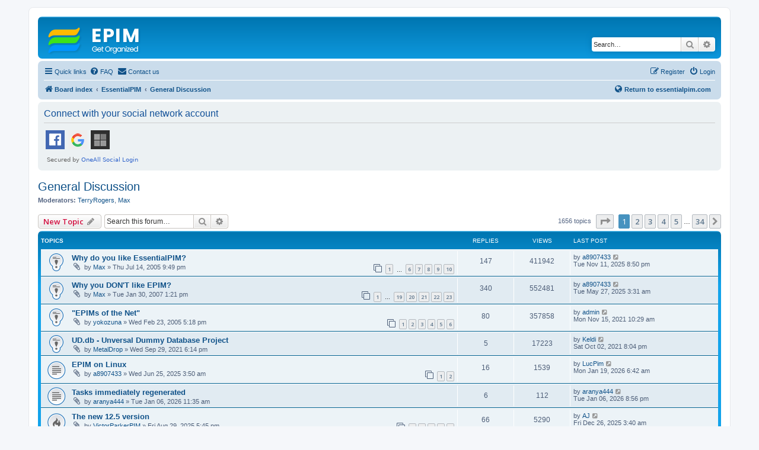

--- FILE ---
content_type: text/html; charset=UTF-8
request_url: https://www.essentialpim.com/forum/viewforum.php?f=1&sid=761fe9ddb10793b7813196896525ceea
body_size: 14069
content:
<!DOCTYPE html>
<html dir="ltr" lang="en-gb">
<head>
<meta charset="utf-8" />
<meta http-equiv="X-UA-Compatible" content="IE=edge">
<meta name="viewport" content="width=device-width, initial-scale=1" />

<title>General Discussion - EssentialPIM</title>

	<link rel="alternate" type="application/atom+xml" title="Feed - EssentialPIM" href="/forum/feed?sid=205eff08c5d190c54d7b96be6fa21bb0">	<link rel="alternate" type="application/atom+xml" title="Feed - News" href="/forum/feed/news?sid=205eff08c5d190c54d7b96be6fa21bb0">	<link rel="alternate" type="application/atom+xml" title="Feed - All forums" href="/forum/feed/forums?sid=205eff08c5d190c54d7b96be6fa21bb0">	<link rel="alternate" type="application/atom+xml" title="Feed - New Topics" href="/forum/feed/topics?sid=205eff08c5d190c54d7b96be6fa21bb0">	<link rel="alternate" type="application/atom+xml" title="Feed - Active Topics" href="/forum/feed/topics_active?sid=205eff08c5d190c54d7b96be6fa21bb0">	<link rel="alternate" type="application/atom+xml" title="Feed - Forum - General Discussion" href="/forum/feed/forum/1?sid=205eff08c5d190c54d7b96be6fa21bb0">		
	<link rel="canonical" href="https://www.essentialpim.com/forum/viewforum.php?f=1">

<!--
	phpBB style name: prosilver
	Based on style:   prosilver (this is the default phpBB3 style)
	Original author:  Tom Beddard ( http://www.subBlue.com/ )
	Modified by:
-->

<script>
	WebFontConfig = {
		google: {
			families: ['Open+Sans:300,300i,400,400i,600,600i,700,700i,800,800i&subset=cyrillic,cyrillic-ext,greek,greek-ext,latin-ext,vietnamese']
		}
	};

	(function(d) {
		var wf = d.createElement('script'), s = d.scripts[0];
		wf.src = 'https://cdn.jsdelivr.net/npm/webfontloader@1.6.28/webfontloader.min.js';
		wf.async = true;
		s.parentNode.insertBefore(wf, s);
	})(document);
</script>
<link href="https://maxcdn.bootstrapcdn.com/font-awesome/4.7.0/css/font-awesome.min.css" rel="stylesheet">
<link href="./styles/prosilver/theme/stylesheet.css?assets_version=344" rel="stylesheet">
<link href="./styles/prosilver/theme/en/stylesheet.css?assets_version=344" rel="stylesheet">




<!--[if lte IE 9]>
	<link href="./styles/prosilver/theme/tweaks.css?assets_version=344" rel="stylesheet">
<![endif]-->

	
<link href="./ext/david63/sitelogo/styles/prosilver/theme/site_logo_common.css?assets_version=344" rel="stylesheet" media="screen">
<link href="./ext/primehalo/primelinks/styles/all/theme/prime_links.css?assets_version=344" rel="stylesheet" media="screen">
<link href="./ext/rmcgirr83/contactadmin/styles/prosilver/theme/imageset.css?assets_version=344" rel="stylesheet" media="screen">


 
		<!-- OneAll Social Login : http://www.oneall.com //-->
		<script type="text/javascript">
			// <![CDATA[		
				(function () {
					var oa = document.createElement('script'); oa.type = 'text/javascript'; 
					oa.async = true; oa.src = '//essentialpim.api.oneall.com/socialize/library.js';
					var s = document.getElementsByTagName('script')[0]; s.parentNode.insertBefore(oa, s);
				})();
			// ]]>
		</script>
					<!-- Global site tag (gtag.js) - Google Analytics -->
		<script async src="https://www.googletagmanager.com/gtag/js?id=G-5YH0VHL0XL"></script>
		<script>
			window.dataLayer = window.dataLayer || [];
			function gtag(){dataLayer.push(arguments);}
			gtag('js', new Date());

			gtag('config', 'G-5YH0VHL0XL', {});
		</script>
	
</head>
<body id="phpbb" class="nojs notouch section-viewforum ltr ">


<div id="wrap" class="wrap">
	<a id="top" class="top-anchor" accesskey="t"></a>
	<div id="page-header">
		<div class="headerbar" role="banner">
					<div class="inner">

			<div id="site-description" class="site-description">
		<a id="logo" class="logo" href="./index.php?sid=205eff08c5d190c54d7b96be6fa21bb0" title="Board index">
					<span class="site_logo"></span>
				</a>
				<h1>EssentialPIM</h1>
				<p>Support Forum</p>
				<p class="skiplink"><a href="#start_here">Skip to content</a></p>
			</div>

									<div id="search-box" class="search-box search-header" role="search">
				<form action="./search.php?sid=205eff08c5d190c54d7b96be6fa21bb0" method="get" id="search">
				<fieldset>
					<input name="keywords" id="keywords" type="search" maxlength="128" title="Search for keywords" class="inputbox search tiny" size="20" value="" placeholder="Search…" />
					<button class="button button-search" type="submit" title="Search">
						<i class="icon fa-search fa-fw" aria-hidden="true"></i><span class="sr-only">Search</span>
					</button>
					<a href="./search.php?sid=205eff08c5d190c54d7b96be6fa21bb0" class="button button-search-end" title="Advanced search">
						<i class="icon fa-cog fa-fw" aria-hidden="true"></i><span class="sr-only">Advanced search</span>
					</a>
					<input type="hidden" name="sid" value="205eff08c5d190c54d7b96be6fa21bb0" />

				</fieldset>
				</form>
			</div>
						
			</div>
					</div>
				<div class="navbar" role="navigation">
	<div class="inner">

	<ul id="nav-main" class="nav-main linklist" role="menubar">

		<li id="quick-links" class="quick-links dropdown-container responsive-menu" data-skip-responsive="true">
			<a href="#" class="dropdown-trigger">
				<i class="icon fa-bars fa-fw" aria-hidden="true"></i><span>Quick links</span>
			</a>
			<div class="dropdown">
				<div class="pointer"><div class="pointer-inner"></div></div>
				<ul class="dropdown-contents" role="menu">
					
											<li class="separator"></li>
																									<li>
								<a href="./search.php?search_id=unanswered&amp;sid=205eff08c5d190c54d7b96be6fa21bb0" role="menuitem">
									<i class="icon fa-file-o fa-fw icon-gray" aria-hidden="true"></i><span>Unanswered topics</span>
								</a>
							</li>
							<li>
								<a href="./search.php?search_id=active_topics&amp;sid=205eff08c5d190c54d7b96be6fa21bb0" role="menuitem">
									<i class="icon fa-file-o fa-fw icon-blue" aria-hidden="true"></i><span>Active topics</span>
								</a>
							</li>
							<li class="separator"></li>
							<li>
								<a href="./search.php?sid=205eff08c5d190c54d7b96be6fa21bb0" role="menuitem">
									<i class="icon fa-search fa-fw" aria-hidden="true"></i><span>Search</span>
								</a>
							</li>
					
										<li class="separator"></li>

									</ul>
			</div>
		</li>

				<li data-skip-responsive="true">
			<a href="/forum/help/faq?sid=205eff08c5d190c54d7b96be6fa21bb0" rel="help" title="Frequently Asked Questions" role="menuitem">
				<i class="icon fa-question-circle fa-fw" aria-hidden="true"></i><span>FAQ</span>
			</a>
		</li>
			<li class="" data-last-responsive="true">
		<a href="/forum/contactadmin?sid=205eff08c5d190c54d7b96be6fa21bb0" role="menuitem">
			<i class="icon fa-envelope fa-fw" aria-hidden="true"></i><span>Contact us</span>
		</a>
	</li>
				
			<li class="rightside"  data-skip-responsive="true">
			<a href="./ucp.php?mode=login&amp;redirect=viewforum.php%3Ff%3D1&amp;sid=205eff08c5d190c54d7b96be6fa21bb0" title="Login" accesskey="x" role="menuitem">
				<i class="icon fa-power-off fa-fw" aria-hidden="true"></i><span>Login</span>
			</a>
		</li>
					<li class="rightside" data-skip-responsive="true">
				<a href="./ucp.php?mode=register&amp;sid=205eff08c5d190c54d7b96be6fa21bb0" role="menuitem">
					<i class="icon fa-pencil-square-o  fa-fw" aria-hidden="true"></i><span>Register</span>
				</a>
			</li>
						</ul>

	<ul id="nav-breadcrumbs" class="nav-breadcrumbs linklist navlinks" role="menubar" style="display: flex; align-items: center;">
				
		
		<li class="breadcrumbs" itemscope itemtype="https://schema.org/BreadcrumbList">

			
							<span class="crumb" itemtype="https://schema.org/ListItem" itemprop="itemListElement" itemscope><a itemprop="item" href="./index.php?sid=205eff08c5d190c54d7b96be6fa21bb0" accesskey="h" data-navbar-reference="index"><i class="icon fa-home fa-fw"></i><span itemprop="name">Board index</span></a><meta itemprop="position" content="1" /></span>

											
								<span class="crumb" itemtype="https://schema.org/ListItem" itemprop="itemListElement" itemscope data-forum-id="28"><a itemprop="item" href="./viewforum.php?f=28&amp;sid=205eff08c5d190c54d7b96be6fa21bb0"><span itemprop="name">EssentialPIM</span></a><meta itemprop="position" content="2" /></span>
															
								<span class="crumb" itemtype="https://schema.org/ListItem" itemprop="itemListElement" itemscope data-forum-id="1"><a itemprop="item" href="./viewforum.php?f=1&amp;sid=205eff08c5d190c54d7b96be6fa21bb0"><span itemprop="name">General Discussion</span></a><meta itemprop="position" content="3" /></span>
							
					</li>

				
<!-- НАЧАЛО КАСТОМНОЙ ССЫЛКИ -->
<li style="margin-left: auto; display: flex; align-items: center;">
    <a href="https://www.essentialpim.com"
       title="Return to www.essentialpim.com"
       style="font-weight: bold;">
	<i class="icon fa-globe fa-fw" aria-hidden="true"></i>Return to essentialpim.com
    </a>
</li>
<!-- КОНЕЦ КАСТОМНОЙ ССЫЛКИ -->

					<li class="rightside responsive-search">
				<a href="./search.php?sid=205eff08c5d190c54d7b96be6fa21bb0" title="View the advanced search options" role="menuitem">
					<i class="icon fa-search fa-fw" aria-hidden="true"></i><span class="sr-only">Search</span>
				</a>
			</li>
			</ul>

	</div>
</div>
	</div>

	
	<a id="start_here" class="anchor"></a>
	<div id="page-body" class="page-body" role="main">
		
		 
	<div class="panel">
		<div class="inner">
			<div class="content">
									<h2 class="login-title">Connect with your social network account</h2>
								<div class="oneall_social_login_providers" id="oneall_social_login_overall_header_content_before_3386455"></div>
					<!-- OneAll Social Login : http://www.oneall.com //-->
					<script type="text/javascript">
						// <![CDATA[					            
							var _oneall = _oneall || [];
							_oneall.push(['social_login', 'set_providers', ['facebook','google','windowslive']]);	
							_oneall.push(['social_login', 'set_callback_uri', 'https://www.essentialpim.com/forum/viewforum.php?f=1']);				
							_oneall.push(['social_login', 'set_custom_css_uri', (("https:" == document.location.protocol) ? "https://secure" : "http://public") + '.oneallcdn.com/css/api/socialize/themes/phpbb/default.css']);
							_oneall.push(['social_login', 'do_render_ui', 'oneall_social_login_overall_header_content_before_3386455']);
						// ]]>
					</script>		
			</div>
		</div>
</div>
<h2 class="forum-title"><a href="./viewforum.php?f=1&amp;sid=205eff08c5d190c54d7b96be6fa21bb0">General Discussion</a></h2>
<div>
	<!-- NOTE: remove the style="display: none" when you want to have the forum description on the forum body -->
	<div style="display: none !important;">General talks about EssentialPIM<br /></div>	<p><strong>Moderators:</strong> <a href="./memberlist.php?mode=viewprofile&amp;u=323&amp;sid=205eff08c5d190c54d7b96be6fa21bb0" class="username">TerryRogers</a>, <a href="./memberlist.php?mode=viewprofile&amp;u=6&amp;sid=205eff08c5d190c54d7b96be6fa21bb0" class="username">Max</a></p></div>



	<div class="action-bar bar-top">

				
		<a href="./posting.php?mode=post&amp;f=1&amp;sid=205eff08c5d190c54d7b96be6fa21bb0" class="button" title="Post a new topic">
							<span>New Topic</span> <i class="icon fa-pencil fa-fw" aria-hidden="true"></i>
					</a>
				
			<div class="search-box" role="search">
			<form method="get" id="forum-search" action="./search.php?sid=205eff08c5d190c54d7b96be6fa21bb0">
			<fieldset>
				<input class="inputbox search tiny" type="search" name="keywords" id="search_keywords" size="20" placeholder="Search this forum…" />
				<button class="button button-search" type="submit" title="Search">
					<i class="icon fa-search fa-fw" aria-hidden="true"></i><span class="sr-only">Search</span>
				</button>
				<a href="./search.php?fid%5B%5D=1&amp;sid=205eff08c5d190c54d7b96be6fa21bb0" class="button button-search-end" title="Advanced search">
					<i class="icon fa-cog fa-fw" aria-hidden="true"></i><span class="sr-only">Advanced search</span>
				</a>
				<input type="hidden" name="fid[0]" value="1" />
<input type="hidden" name="sid" value="205eff08c5d190c54d7b96be6fa21bb0" />

			</fieldset>
			</form>
		</div>
	
	<div class="pagination">
				1656 topics
					<ul>
	<li class="dropdown-container dropdown-button-control dropdown-page-jump page-jump">
		<a class="button button-icon-only dropdown-trigger" href="#" title="Click to jump to page…" role="button"><i class="icon fa-level-down fa-rotate-270" aria-hidden="true"></i><span class="sr-only">Page <strong>1</strong> of <strong>34</strong></span></a>
		<div class="dropdown">
			<div class="pointer"><div class="pointer-inner"></div></div>
			<ul class="dropdown-contents">
				<li>Jump to page:</li>
				<li class="page-jump-form">
					<input type="number" name="page-number" min="1" max="999999" title="Enter the page number you wish to go to" class="inputbox tiny" data-per-page="50" data-base-url=".&#x2F;viewforum.php&#x3F;f&#x3D;1&amp;amp&#x3B;sid&#x3D;205eff08c5d190c54d7b96be6fa21bb0" data-start-name="start" />
					<input class="button2" value="Go" type="button" />
				</li>
			</ul>
		</div>
	</li>
		<li class="active"><span>1</span></li>
				<li><a class="button" href="./viewforum.php?f=1&amp;sid=205eff08c5d190c54d7b96be6fa21bb0&amp;start=50" role="button">2</a></li>
				<li><a class="button" href="./viewforum.php?f=1&amp;sid=205eff08c5d190c54d7b96be6fa21bb0&amp;start=100" role="button">3</a></li>
				<li><a class="button" href="./viewforum.php?f=1&amp;sid=205eff08c5d190c54d7b96be6fa21bb0&amp;start=150" role="button">4</a></li>
				<li><a class="button" href="./viewforum.php?f=1&amp;sid=205eff08c5d190c54d7b96be6fa21bb0&amp;start=200" role="button">5</a></li>
			<li class="ellipsis" role="separator"><span>…</span></li>
				<li><a class="button" href="./viewforum.php?f=1&amp;sid=205eff08c5d190c54d7b96be6fa21bb0&amp;start=1650" role="button">34</a></li>
				<li class="arrow next"><a class="button button-icon-only" href="./viewforum.php?f=1&amp;sid=205eff08c5d190c54d7b96be6fa21bb0&amp;start=50" rel="next" role="button"><i class="icon fa-chevron-right fa-fw" aria-hidden="true"></i><span class="sr-only">Next</span></a></li>
	</ul>
			</div>

	</div>




	
			<div class="forumbg">
		<div class="inner">
		<ul class="topiclist">
			<li class="header">
				<dl class="row-item">
					<dt><div class="list-inner">Topics</div></dt>
					<dd class="posts">Replies</dd>
					<dd class="views">Views</dd>
					<dd class="lastpost"><span>Last post</span></dd>
				</dl>
			</li>
		</ul>
		<ul class="topiclist topics">
	
				<li class="row bg1 sticky">
						<dl class="row-item sticky_read">
				<dt title="No unread posts">
										<div class="list-inner">
																		<a href="./viewtopic.php?t=1594&amp;sid=205eff08c5d190c54d7b96be6fa21bb0" class="topictitle">Why do you like EssentialPIM?</a>																								<br />
						
												<div class="responsive-show" style="display: none;">
							Last post by <a href="./memberlist.php?mode=viewprofile&amp;u=7298&amp;sid=205eff08c5d190c54d7b96be6fa21bb0" class="username">a8907433</a> &laquo; <a href="./viewtopic.php?p=141168&amp;sid=205eff08c5d190c54d7b96be6fa21bb0#p141168" title="Go to last post"><time datetime="2025-11-11T19:50:43+00:00">Tue Nov 11, 2025 8:50 pm</time></a>
													</div>
														<span class="responsive-show left-box" style="display: none;">Replies: <strong>147</strong></span>
													
						<div class="topic-poster responsive-hide left-box">
														<i class="icon fa-paperclip fa-fw" aria-hidden="true"></i>														by <a href="./memberlist.php?mode=viewprofile&amp;u=6&amp;sid=205eff08c5d190c54d7b96be6fa21bb0" class="username">Max</a> &raquo; <time datetime="2005-07-14T20:49:16+00:00">Thu Jul 14, 2005 9:49 pm</time>
																				</div>

												<div class="pagination">
							<span><i class="icon fa-clone fa-fw" aria-hidden="true"></i></span>
							<ul>
															<li><a class="button" href="./viewtopic.php?t=1594&amp;sid=205eff08c5d190c54d7b96be6fa21bb0">1</a></li>
																							<li class="ellipsis"><span>…</span></li>
																							<li><a class="button" href="./viewtopic.php?t=1594&amp;sid=205eff08c5d190c54d7b96be6fa21bb0&amp;start=75">6</a></li>
																							<li><a class="button" href="./viewtopic.php?t=1594&amp;sid=205eff08c5d190c54d7b96be6fa21bb0&amp;start=90">7</a></li>
																							<li><a class="button" href="./viewtopic.php?t=1594&amp;sid=205eff08c5d190c54d7b96be6fa21bb0&amp;start=105">8</a></li>
																							<li><a class="button" href="./viewtopic.php?t=1594&amp;sid=205eff08c5d190c54d7b96be6fa21bb0&amp;start=120">9</a></li>
																							<li><a class="button" href="./viewtopic.php?t=1594&amp;sid=205eff08c5d190c54d7b96be6fa21bb0&amp;start=135">10</a></li>
																																													</ul>
						</div>
						
						    					</div>
				</dt>
				<dd class="posts">147 <dfn>Replies</dfn></dd>
				<dd class="views">411942 <dfn>Views</dfn></dd>
				<dd class="lastpost">
					<span><dfn>Last post </dfn>by <a href="./memberlist.php?mode=viewprofile&amp;u=7298&amp;sid=205eff08c5d190c54d7b96be6fa21bb0" class="username">a8907433</a>													<a href="./viewtopic.php?p=141168&amp;sid=205eff08c5d190c54d7b96be6fa21bb0#p141168" title="Go to last post">
								<i class="icon fa-external-link-square fa-fw icon-lightgray icon-md" aria-hidden="true"></i><span class="sr-only"></span>
							</a>
												<br /><time datetime="2025-11-11T19:50:43+00:00">Tue Nov 11, 2025 8:50 pm</time>
					</span>
				</dd>
			</dl>
					</li>
		
	

	
	
				<li class="row bg2 sticky">
						<dl class="row-item sticky_read">
				<dt title="No unread posts">
										<div class="list-inner">
																		<a href="./viewtopic.php?t=4277&amp;sid=205eff08c5d190c54d7b96be6fa21bb0" class="topictitle">Why you DON'T like EPIM?</a>																								<br />
						
												<div class="responsive-show" style="display: none;">
							Last post by <a href="./memberlist.php?mode=viewprofile&amp;u=7298&amp;sid=205eff08c5d190c54d7b96be6fa21bb0" class="username">a8907433</a> &laquo; <a href="./viewtopic.php?p=138941&amp;sid=205eff08c5d190c54d7b96be6fa21bb0#p138941" title="Go to last post"><time datetime="2025-05-27T02:31:21+00:00">Tue May 27, 2025 3:31 am</time></a>
													</div>
														<span class="responsive-show left-box" style="display: none;">Replies: <strong>340</strong></span>
													
						<div class="topic-poster responsive-hide left-box">
														<i class="icon fa-paperclip fa-fw" aria-hidden="true"></i>														by <a href="./memberlist.php?mode=viewprofile&amp;u=6&amp;sid=205eff08c5d190c54d7b96be6fa21bb0" class="username">Max</a> &raquo; <time datetime="2007-01-30T12:21:36+00:00">Tue Jan 30, 2007 1:21 pm</time>
																				</div>

												<div class="pagination">
							<span><i class="icon fa-clone fa-fw" aria-hidden="true"></i></span>
							<ul>
															<li><a class="button" href="./viewtopic.php?t=4277&amp;sid=205eff08c5d190c54d7b96be6fa21bb0">1</a></li>
																							<li class="ellipsis"><span>…</span></li>
																							<li><a class="button" href="./viewtopic.php?t=4277&amp;sid=205eff08c5d190c54d7b96be6fa21bb0&amp;start=270">19</a></li>
																							<li><a class="button" href="./viewtopic.php?t=4277&amp;sid=205eff08c5d190c54d7b96be6fa21bb0&amp;start=285">20</a></li>
																							<li><a class="button" href="./viewtopic.php?t=4277&amp;sid=205eff08c5d190c54d7b96be6fa21bb0&amp;start=300">21</a></li>
																							<li><a class="button" href="./viewtopic.php?t=4277&amp;sid=205eff08c5d190c54d7b96be6fa21bb0&amp;start=315">22</a></li>
																							<li><a class="button" href="./viewtopic.php?t=4277&amp;sid=205eff08c5d190c54d7b96be6fa21bb0&amp;start=330">23</a></li>
																																													</ul>
						</div>
						
						    					</div>
				</dt>
				<dd class="posts">340 <dfn>Replies</dfn></dd>
				<dd class="views">552481 <dfn>Views</dfn></dd>
				<dd class="lastpost">
					<span><dfn>Last post </dfn>by <a href="./memberlist.php?mode=viewprofile&amp;u=7298&amp;sid=205eff08c5d190c54d7b96be6fa21bb0" class="username">a8907433</a>													<a href="./viewtopic.php?p=138941&amp;sid=205eff08c5d190c54d7b96be6fa21bb0#p138941" title="Go to last post">
								<i class="icon fa-external-link-square fa-fw icon-lightgray icon-md" aria-hidden="true"></i><span class="sr-only"></span>
							</a>
												<br /><time datetime="2025-05-27T02:31:21+00:00">Tue May 27, 2025 3:31 am</time>
					</span>
				</dd>
			</dl>
					</li>
		
	

	
	
				<li class="row bg1 sticky">
						<dl class="row-item sticky_read">
				<dt title="No unread posts">
										<div class="list-inner">
																		<a href="./viewtopic.php?t=152&amp;sid=205eff08c5d190c54d7b96be6fa21bb0" class="topictitle">&quot;EPIMs of the Net&quot;</a>																								<br />
						
												<div class="responsive-show" style="display: none;">
							Last post by <a href="./memberlist.php?mode=viewprofile&amp;u=2&amp;sid=205eff08c5d190c54d7b96be6fa21bb0" class="username">admin</a> &laquo; <a href="./viewtopic.php?p=120600&amp;sid=205eff08c5d190c54d7b96be6fa21bb0#p120600" title="Go to last post"><time datetime="2021-11-15T09:29:05+00:00">Mon Nov 15, 2021 10:29 am</time></a>
													</div>
														<span class="responsive-show left-box" style="display: none;">Replies: <strong>80</strong></span>
													
						<div class="topic-poster responsive-hide left-box">
														<i class="icon fa-paperclip fa-fw" aria-hidden="true"></i>														by <a href="./memberlist.php?mode=viewprofile&amp;u=39&amp;sid=205eff08c5d190c54d7b96be6fa21bb0" class="username">yokozuna</a> &raquo; <time datetime="2005-02-23T16:18:08+00:00">Wed Feb 23, 2005 5:18 pm</time>
																				</div>

												<div class="pagination">
							<span><i class="icon fa-clone fa-fw" aria-hidden="true"></i></span>
							<ul>
															<li><a class="button" href="./viewtopic.php?t=152&amp;sid=205eff08c5d190c54d7b96be6fa21bb0">1</a></li>
																							<li><a class="button" href="./viewtopic.php?t=152&amp;sid=205eff08c5d190c54d7b96be6fa21bb0&amp;start=15">2</a></li>
																							<li><a class="button" href="./viewtopic.php?t=152&amp;sid=205eff08c5d190c54d7b96be6fa21bb0&amp;start=30">3</a></li>
																							<li><a class="button" href="./viewtopic.php?t=152&amp;sid=205eff08c5d190c54d7b96be6fa21bb0&amp;start=45">4</a></li>
																							<li><a class="button" href="./viewtopic.php?t=152&amp;sid=205eff08c5d190c54d7b96be6fa21bb0&amp;start=60">5</a></li>
																							<li><a class="button" href="./viewtopic.php?t=152&amp;sid=205eff08c5d190c54d7b96be6fa21bb0&amp;start=75">6</a></li>
																																													</ul>
						</div>
						
						    					</div>
				</dt>
				<dd class="posts">80 <dfn>Replies</dfn></dd>
				<dd class="views">357858 <dfn>Views</dfn></dd>
				<dd class="lastpost">
					<span><dfn>Last post </dfn>by <a href="./memberlist.php?mode=viewprofile&amp;u=2&amp;sid=205eff08c5d190c54d7b96be6fa21bb0" class="username">admin</a>													<a href="./viewtopic.php?p=120600&amp;sid=205eff08c5d190c54d7b96be6fa21bb0#p120600" title="Go to last post">
								<i class="icon fa-external-link-square fa-fw icon-lightgray icon-md" aria-hidden="true"></i><span class="sr-only"></span>
							</a>
												<br /><time datetime="2021-11-15T09:29:05+00:00">Mon Nov 15, 2021 10:29 am</time>
					</span>
				</dd>
			</dl>
					</li>
		
	

	
	
				<li class="row bg2 sticky">
						<dl class="row-item sticky_read">
				<dt title="No unread posts">
										<div class="list-inner">
																		<a href="./viewtopic.php?t=36340&amp;sid=205eff08c5d190c54d7b96be6fa21bb0" class="topictitle">UD.db - Unversal Dummy Database Project</a>																								<br />
						
												<div class="responsive-show" style="display: none;">
							Last post by <a href="./memberlist.php?mode=viewprofile&amp;u=9639&amp;sid=205eff08c5d190c54d7b96be6fa21bb0" class="username">Keldi</a> &laquo; <a href="./viewtopic.php?p=119786&amp;sid=205eff08c5d190c54d7b96be6fa21bb0#p119786" title="Go to last post"><time datetime="2021-10-02T19:04:03+00:00">Sat Oct 02, 2021 8:04 pm</time></a>
													</div>
														<span class="responsive-show left-box" style="display: none;">Replies: <strong>5</strong></span>
													
						<div class="topic-poster responsive-hide left-box">
														<i class="icon fa-paperclip fa-fw" aria-hidden="true"></i>														by <a href="./memberlist.php?mode=viewprofile&amp;u=13513&amp;sid=205eff08c5d190c54d7b96be6fa21bb0" class="username">MetalDrop</a> &raquo; <time datetime="2021-09-29T17:14:24+00:00">Wed Sep 29, 2021 6:14 pm</time>
																				</div>

						
						    					</div>
				</dt>
				<dd class="posts">5 <dfn>Replies</dfn></dd>
				<dd class="views">17223 <dfn>Views</dfn></dd>
				<dd class="lastpost">
					<span><dfn>Last post </dfn>by <a href="./memberlist.php?mode=viewprofile&amp;u=9639&amp;sid=205eff08c5d190c54d7b96be6fa21bb0" class="username">Keldi</a>													<a href="./viewtopic.php?p=119786&amp;sid=205eff08c5d190c54d7b96be6fa21bb0#p119786" title="Go to last post">
								<i class="icon fa-external-link-square fa-fw icon-lightgray icon-md" aria-hidden="true"></i><span class="sr-only"></span>
							</a>
												<br /><time datetime="2021-10-02T19:04:03+00:00">Sat Oct 02, 2021 8:04 pm</time>
					</span>
				</dd>
			</dl>
					</li>
		
	

	
	
				<li class="row bg1">
						<dl class="row-item topic_read">
				<dt title="No unread posts">
										<div class="list-inner">
																		<a href="./viewtopic.php?t=39608&amp;sid=205eff08c5d190c54d7b96be6fa21bb0" class="topictitle">EPIM on Linux</a>																								<br />
						
												<div class="responsive-show" style="display: none;">
							Last post by <a href="./memberlist.php?mode=viewprofile&amp;u=20559&amp;sid=205eff08c5d190c54d7b96be6fa21bb0" class="username">LucPim</a> &laquo; <a href="./viewtopic.php?p=141861&amp;sid=205eff08c5d190c54d7b96be6fa21bb0#p141861" title="Go to last post"><time datetime="2026-01-19T05:42:53+00:00">Mon Jan 19, 2026 6:42 am</time></a>
													</div>
														<span class="responsive-show left-box" style="display: none;">Replies: <strong>16</strong></span>
													
						<div class="topic-poster responsive-hide left-box">
														<i class="icon fa-paperclip fa-fw" aria-hidden="true"></i>														by <a href="./memberlist.php?mode=viewprofile&amp;u=7298&amp;sid=205eff08c5d190c54d7b96be6fa21bb0" class="username">a8907433</a> &raquo; <time datetime="2025-06-25T02:50:51+00:00">Wed Jun 25, 2025 3:50 am</time>
																				</div>

												<div class="pagination">
							<span><i class="icon fa-clone fa-fw" aria-hidden="true"></i></span>
							<ul>
															<li><a class="button" href="./viewtopic.php?t=39608&amp;sid=205eff08c5d190c54d7b96be6fa21bb0">1</a></li>
																							<li><a class="button" href="./viewtopic.php?t=39608&amp;sid=205eff08c5d190c54d7b96be6fa21bb0&amp;start=15">2</a></li>
																																													</ul>
						</div>
						
						    					</div>
				</dt>
				<dd class="posts">16 <dfn>Replies</dfn></dd>
				<dd class="views">1539 <dfn>Views</dfn></dd>
				<dd class="lastpost">
					<span><dfn>Last post </dfn>by <a href="./memberlist.php?mode=viewprofile&amp;u=20559&amp;sid=205eff08c5d190c54d7b96be6fa21bb0" class="username">LucPim</a>													<a href="./viewtopic.php?p=141861&amp;sid=205eff08c5d190c54d7b96be6fa21bb0#p141861" title="Go to last post">
								<i class="icon fa-external-link-square fa-fw icon-lightgray icon-md" aria-hidden="true"></i><span class="sr-only"></span>
							</a>
												<br /><time datetime="2026-01-19T05:42:53+00:00">Mon Jan 19, 2026 6:42 am</time>
					</span>
				</dd>
			</dl>
					</li>
		
	

	
	
				<li class="row bg2">
						<dl class="row-item topic_read">
				<dt title="No unread posts">
										<div class="list-inner">
																		<a href="./viewtopic.php?t=40046&amp;sid=205eff08c5d190c54d7b96be6fa21bb0" class="topictitle">Tasks immediately regenerated</a>																								<br />
						
												<div class="responsive-show" style="display: none;">
							Last post by <a href="./memberlist.php?mode=viewprofile&amp;u=20137&amp;sid=205eff08c5d190c54d7b96be6fa21bb0" class="username">aranya444</a> &laquo; <a href="./viewtopic.php?p=141777&amp;sid=205eff08c5d190c54d7b96be6fa21bb0#p141777" title="Go to last post"><time datetime="2026-01-06T19:56:11+00:00">Tue Jan 06, 2026 8:56 pm</time></a>
													</div>
														<span class="responsive-show left-box" style="display: none;">Replies: <strong>6</strong></span>
													
						<div class="topic-poster responsive-hide left-box">
														<i class="icon fa-paperclip fa-fw" aria-hidden="true"></i>														by <a href="./memberlist.php?mode=viewprofile&amp;u=20137&amp;sid=205eff08c5d190c54d7b96be6fa21bb0" class="username">aranya444</a> &raquo; <time datetime="2026-01-06T10:35:23+00:00">Tue Jan 06, 2026 11:35 am</time>
																				</div>

						
						    					</div>
				</dt>
				<dd class="posts">6 <dfn>Replies</dfn></dd>
				<dd class="views">112 <dfn>Views</dfn></dd>
				<dd class="lastpost">
					<span><dfn>Last post </dfn>by <a href="./memberlist.php?mode=viewprofile&amp;u=20137&amp;sid=205eff08c5d190c54d7b96be6fa21bb0" class="username">aranya444</a>													<a href="./viewtopic.php?p=141777&amp;sid=205eff08c5d190c54d7b96be6fa21bb0#p141777" title="Go to last post">
								<i class="icon fa-external-link-square fa-fw icon-lightgray icon-md" aria-hidden="true"></i><span class="sr-only"></span>
							</a>
												<br /><time datetime="2026-01-06T19:56:11+00:00">Tue Jan 06, 2026 8:56 pm</time>
					</span>
				</dd>
			</dl>
					</li>
		
	

	
	
				<li class="row bg1">
						<dl class="row-item topic_read_hot">
				<dt title="No unread posts">
										<div class="list-inner">
																		<a href="./viewtopic.php?t=39761&amp;sid=205eff08c5d190c54d7b96be6fa21bb0" class="topictitle">The new 12.5 version</a>																								<br />
						
												<div class="responsive-show" style="display: none;">
							Last post by <a href="./memberlist.php?mode=viewprofile&amp;u=1668&amp;sid=205eff08c5d190c54d7b96be6fa21bb0" class="username">AJ</a> &laquo; <a href="./viewtopic.php?p=141715&amp;sid=205eff08c5d190c54d7b96be6fa21bb0#p141715" title="Go to last post"><time datetime="2025-12-26T02:40:15+00:00">Fri Dec 26, 2025 3:40 am</time></a>
													</div>
														<span class="responsive-show left-box" style="display: none;">Replies: <strong>66</strong></span>
													
						<div class="topic-poster responsive-hide left-box">
														<i class="icon fa-paperclip fa-fw" aria-hidden="true"></i>														by <a href="./memberlist.php?mode=viewprofile&amp;u=7186&amp;sid=205eff08c5d190c54d7b96be6fa21bb0" class="username">VictorParkerPIM</a> &raquo; <time datetime="2025-08-29T16:45:21+00:00">Fri Aug 29, 2025 5:45 pm</time>
																				</div>

												<div class="pagination">
							<span><i class="icon fa-clone fa-fw" aria-hidden="true"></i></span>
							<ul>
															<li><a class="button" href="./viewtopic.php?t=39761&amp;sid=205eff08c5d190c54d7b96be6fa21bb0">1</a></li>
																							<li><a class="button" href="./viewtopic.php?t=39761&amp;sid=205eff08c5d190c54d7b96be6fa21bb0&amp;start=15">2</a></li>
																							<li><a class="button" href="./viewtopic.php?t=39761&amp;sid=205eff08c5d190c54d7b96be6fa21bb0&amp;start=30">3</a></li>
																							<li><a class="button" href="./viewtopic.php?t=39761&amp;sid=205eff08c5d190c54d7b96be6fa21bb0&amp;start=45">4</a></li>
																							<li><a class="button" href="./viewtopic.php?t=39761&amp;sid=205eff08c5d190c54d7b96be6fa21bb0&amp;start=60">5</a></li>
																																													</ul>
						</div>
						
						    					</div>
				</dt>
				<dd class="posts">66 <dfn>Replies</dfn></dd>
				<dd class="views">5290 <dfn>Views</dfn></dd>
				<dd class="lastpost">
					<span><dfn>Last post </dfn>by <a href="./memberlist.php?mode=viewprofile&amp;u=1668&amp;sid=205eff08c5d190c54d7b96be6fa21bb0" class="username">AJ</a>													<a href="./viewtopic.php?p=141715&amp;sid=205eff08c5d190c54d7b96be6fa21bb0#p141715" title="Go to last post">
								<i class="icon fa-external-link-square fa-fw icon-lightgray icon-md" aria-hidden="true"></i><span class="sr-only"></span>
							</a>
												<br /><time datetime="2025-12-26T02:40:15+00:00">Fri Dec 26, 2025 3:40 am</time>
					</span>
				</dd>
			</dl>
					</li>
		
	

	
	
				<li class="row bg2">
						<dl class="row-item topic_read">
				<dt title="No unread posts">
										<div class="list-inner">
																		<a href="./viewtopic.php?t=40019&amp;sid=205eff08c5d190c54d7b96be6fa21bb0" class="topictitle">Clear View in View Menu</a>																								<br />
						
												<div class="responsive-show" style="display: none;">
							Last post by <a href="./memberlist.php?mode=viewprofile&amp;u=1668&amp;sid=205eff08c5d190c54d7b96be6fa21bb0" class="username">AJ</a> &laquo; <a href="./viewtopic.php?p=141609&amp;sid=205eff08c5d190c54d7b96be6fa21bb0#p141609" title="Go to last post"><time datetime="2025-12-14T02:34:50+00:00">Sun Dec 14, 2025 3:34 am</time></a>
													</div>
														<span class="responsive-show left-box" style="display: none;">Replies: <strong>4</strong></span>
													
						<div class="topic-poster responsive-hide left-box">
																												by <a href="./memberlist.php?mode=viewprofile&amp;u=1668&amp;sid=205eff08c5d190c54d7b96be6fa21bb0" class="username">AJ</a> &raquo; <time datetime="2025-12-13T06:51:44+00:00">Sat Dec 13, 2025 7:51 am</time>
																				</div>

						
						    					</div>
				</dt>
				<dd class="posts">4 <dfn>Replies</dfn></dd>
				<dd class="views">236 <dfn>Views</dfn></dd>
				<dd class="lastpost">
					<span><dfn>Last post </dfn>by <a href="./memberlist.php?mode=viewprofile&amp;u=1668&amp;sid=205eff08c5d190c54d7b96be6fa21bb0" class="username">AJ</a>													<a href="./viewtopic.php?p=141609&amp;sid=205eff08c5d190c54d7b96be6fa21bb0#p141609" title="Go to last post">
								<i class="icon fa-external-link-square fa-fw icon-lightgray icon-md" aria-hidden="true"></i><span class="sr-only"></span>
							</a>
												<br /><time datetime="2025-12-14T02:34:50+00:00">Sun Dec 14, 2025 3:34 am</time>
					</span>
				</dd>
			</dl>
					</li>
		
	

	
	
				<li class="row bg1">
						<dl class="row-item topic_read">
				<dt title="No unread posts">
										<div class="list-inner">
																		<a href="./viewtopic.php?t=40008&amp;sid=205eff08c5d190c54d7b96be6fa21bb0" class="topictitle">Syncing Tasks</a>																								<br />
						
												<div class="responsive-show" style="display: none;">
							Last post by <a href="./memberlist.php?mode=viewprofile&amp;u=19969&amp;sid=205eff08c5d190c54d7b96be6fa21bb0" class="username">AdrianC</a> &laquo; <a href="./viewtopic.php?p=141554&amp;sid=205eff08c5d190c54d7b96be6fa21bb0#p141554" title="Go to last post"><time datetime="2025-12-05T14:45:45+00:00">Fri Dec 05, 2025 3:45 pm</time></a>
													</div>
														<span class="responsive-show left-box" style="display: none;">Replies: <strong>3</strong></span>
													
						<div class="topic-poster responsive-hide left-box">
																												by <a href="./memberlist.php?mode=viewprofile&amp;u=19969&amp;sid=205eff08c5d190c54d7b96be6fa21bb0" class="username">AdrianC</a> &raquo; <time datetime="2025-12-04T19:42:16+00:00">Thu Dec 04, 2025 8:42 pm</time>
																				</div>

						
						    					</div>
				</dt>
				<dd class="posts">3 <dfn>Replies</dfn></dd>
				<dd class="views">315 <dfn>Views</dfn></dd>
				<dd class="lastpost">
					<span><dfn>Last post </dfn>by <a href="./memberlist.php?mode=viewprofile&amp;u=19969&amp;sid=205eff08c5d190c54d7b96be6fa21bb0" class="username">AdrianC</a>													<a href="./viewtopic.php?p=141554&amp;sid=205eff08c5d190c54d7b96be6fa21bb0#p141554" title="Go to last post">
								<i class="icon fa-external-link-square fa-fw icon-lightgray icon-md" aria-hidden="true"></i><span class="sr-only"></span>
							</a>
												<br /><time datetime="2025-12-05T14:45:45+00:00">Fri Dec 05, 2025 3:45 pm</time>
					</span>
				</dd>
			</dl>
					</li>
		
	

	
	
				<li class="row bg2">
						<dl class="row-item topic_read">
				<dt title="No unread posts">
										<div class="list-inner">
																		<a href="./viewtopic.php?t=40004&amp;sid=205eff08c5d190c54d7b96be6fa21bb0" class="topictitle">deleted emails not marked as 'read'</a>																								<br />
						
												<div class="responsive-show" style="display: none;">
							Last post by <a href="./memberlist.php?mode=viewprofile&amp;u=8969&amp;sid=205eff08c5d190c54d7b96be6fa21bb0" class="username">keith</a> &laquo; <a href="./viewtopic.php?p=141523&amp;sid=205eff08c5d190c54d7b96be6fa21bb0#p141523" title="Go to last post"><time datetime="2025-12-03T14:43:19+00:00">Wed Dec 03, 2025 3:43 pm</time></a>
													</div>
														<span class="responsive-show left-box" style="display: none;">Replies: <strong>5</strong></span>
													
						<div class="topic-poster responsive-hide left-box">
																												by <a href="./memberlist.php?mode=viewprofile&amp;u=8969&amp;sid=205eff08c5d190c54d7b96be6fa21bb0" class="username">keith</a> &raquo; <time datetime="2025-12-01T17:22:06+00:00">Mon Dec 01, 2025 6:22 pm</time>
																				</div>

						
						    					</div>
				</dt>
				<dd class="posts">5 <dfn>Replies</dfn></dd>
				<dd class="views">348 <dfn>Views</dfn></dd>
				<dd class="lastpost">
					<span><dfn>Last post </dfn>by <a href="./memberlist.php?mode=viewprofile&amp;u=8969&amp;sid=205eff08c5d190c54d7b96be6fa21bb0" class="username">keith</a>													<a href="./viewtopic.php?p=141523&amp;sid=205eff08c5d190c54d7b96be6fa21bb0#p141523" title="Go to last post">
								<i class="icon fa-external-link-square fa-fw icon-lightgray icon-md" aria-hidden="true"></i><span class="sr-only"></span>
							</a>
												<br /><time datetime="2025-12-03T14:43:19+00:00">Wed Dec 03, 2025 3:43 pm</time>
					</span>
				</dd>
			</dl>
					</li>
		
	

	
	
				<li class="row bg1">
						<dl class="row-item topic_read">
				<dt title="No unread posts">
										<div class="list-inner">
																		<a href="./viewtopic.php?t=39996&amp;sid=205eff08c5d190c54d7b96be6fa21bb0" class="topictitle">Hiding Notes in Hirarchy</a>																								<br />
						
												<div class="responsive-show" style="display: none;">
							Last post by <a href="./memberlist.php?mode=viewprofile&amp;u=18747&amp;sid=205eff08c5d190c54d7b96be6fa21bb0" class="username">Ipim19</a> &laquo; <a href="./viewtopic.php?p=141459&amp;sid=205eff08c5d190c54d7b96be6fa21bb0#p141459" title="Go to last post"><time datetime="2025-11-26T17:57:02+00:00">Wed Nov 26, 2025 6:57 pm</time></a>
													</div>
														<span class="responsive-show left-box" style="display: none;">Replies: <strong>2</strong></span>
													
						<div class="topic-poster responsive-hide left-box">
																												by <a href="./memberlist.php?mode=viewprofile&amp;u=18747&amp;sid=205eff08c5d190c54d7b96be6fa21bb0" class="username">Ipim19</a> &raquo; <time datetime="2025-11-26T16:04:41+00:00">Wed Nov 26, 2025 5:04 pm</time>
																				</div>

						
						    					</div>
				</dt>
				<dd class="posts">2 <dfn>Replies</dfn></dd>
				<dd class="views">244 <dfn>Views</dfn></dd>
				<dd class="lastpost">
					<span><dfn>Last post </dfn>by <a href="./memberlist.php?mode=viewprofile&amp;u=18747&amp;sid=205eff08c5d190c54d7b96be6fa21bb0" class="username">Ipim19</a>													<a href="./viewtopic.php?p=141459&amp;sid=205eff08c5d190c54d7b96be6fa21bb0#p141459" title="Go to last post">
								<i class="icon fa-external-link-square fa-fw icon-lightgray icon-md" aria-hidden="true"></i><span class="sr-only"></span>
							</a>
												<br /><time datetime="2025-11-26T17:57:02+00:00">Wed Nov 26, 2025 6:57 pm</time>
					</span>
				</dd>
			</dl>
					</li>
		
	

	
	
				<li class="row bg2">
						<dl class="row-item topic_read">
				<dt title="No unread posts">
										<div class="list-inner">
																		<a href="./viewtopic.php?t=39987&amp;sid=205eff08c5d190c54d7b96be6fa21bb0" class="topictitle">EPIM rocks! Leaving behind Thunderbird, Mailspring, Mailbird</a>																								<br />
						
												<div class="responsive-show" style="display: none;">
							Last post by <a href="./memberlist.php?mode=viewprofile&amp;u=20524&amp;sid=205eff08c5d190c54d7b96be6fa21bb0" class="username">desertcroc</a> &laquo; <a href="./viewtopic.php?p=141377&amp;sid=205eff08c5d190c54d7b96be6fa21bb0#p141377" title="Go to last post"><time datetime="2025-11-23T18:26:18+00:00">Sun Nov 23, 2025 7:26 pm</time></a>
													</div>
													
						<div class="topic-poster responsive-hide left-box">
																												by <a href="./memberlist.php?mode=viewprofile&amp;u=20524&amp;sid=205eff08c5d190c54d7b96be6fa21bb0" class="username">desertcroc</a> &raquo; <time datetime="2025-11-23T18:26:18+00:00">Sun Nov 23, 2025 7:26 pm</time>
																				</div>

						
						    					</div>
				</dt>
				<dd class="posts">0 <dfn>Replies</dfn></dd>
				<dd class="views">390 <dfn>Views</dfn></dd>
				<dd class="lastpost">
					<span><dfn>Last post </dfn>by <a href="./memberlist.php?mode=viewprofile&amp;u=20524&amp;sid=205eff08c5d190c54d7b96be6fa21bb0" class="username">desertcroc</a>													<a href="./viewtopic.php?p=141377&amp;sid=205eff08c5d190c54d7b96be6fa21bb0#p141377" title="Go to last post">
								<i class="icon fa-external-link-square fa-fw icon-lightgray icon-md" aria-hidden="true"></i><span class="sr-only"></span>
							</a>
												<br /><time datetime="2025-11-23T18:26:18+00:00">Sun Nov 23, 2025 7:26 pm</time>
					</span>
				</dd>
			</dl>
					</li>
		
	

	
	
				<li class="row bg1">
						<dl class="row-item topic_read">
				<dt title="No unread posts">
										<div class="list-inner">
																		<a href="./viewtopic.php?t=39978&amp;sid=205eff08c5d190c54d7b96be6fa21bb0" class="topictitle">Copying and Pasting Tables.</a>																								<br />
						
												<div class="responsive-show" style="display: none;">
							Last post by <a href="./memberlist.php?mode=viewprofile&amp;u=20022&amp;sid=205eff08c5d190c54d7b96be6fa21bb0" class="username">DanFelix</a> &laquo; <a href="./viewtopic.php?p=141350&amp;sid=205eff08c5d190c54d7b96be6fa21bb0#p141350" title="Go to last post"><time datetime="2025-11-22T00:06:42+00:00">Sat Nov 22, 2025 1:06 am</time></a>
													</div>
														<span class="responsive-show left-box" style="display: none;">Replies: <strong>7</strong></span>
													
						<div class="topic-poster responsive-hide left-box">
														<i class="icon fa-paperclip fa-fw" aria-hidden="true"></i>														by <a href="./memberlist.php?mode=viewprofile&amp;u=7186&amp;sid=205eff08c5d190c54d7b96be6fa21bb0" class="username">VictorParkerPIM</a> &raquo; <time datetime="2025-11-20T23:52:42+00:00">Fri Nov 21, 2025 12:52 am</time>
																				</div>

						
						    					</div>
				</dt>
				<dd class="posts">7 <dfn>Replies</dfn></dd>
				<dd class="views">617 <dfn>Views</dfn></dd>
				<dd class="lastpost">
					<span><dfn>Last post </dfn>by <a href="./memberlist.php?mode=viewprofile&amp;u=20022&amp;sid=205eff08c5d190c54d7b96be6fa21bb0" class="username">DanFelix</a>													<a href="./viewtopic.php?p=141350&amp;sid=205eff08c5d190c54d7b96be6fa21bb0#p141350" title="Go to last post">
								<i class="icon fa-external-link-square fa-fw icon-lightgray icon-md" aria-hidden="true"></i><span class="sr-only"></span>
							</a>
												<br /><time datetime="2025-11-22T00:06:42+00:00">Sat Nov 22, 2025 1:06 am</time>
					</span>
				</dd>
			</dl>
					</li>
		
	

	
	
				<li class="row bg2">
						<dl class="row-item topic_moved">
				<dt title="Moved topic">
										<div class="list-inner">
																		<a href="./viewtopic.php?t=39925&amp;sid=205eff08c5d190c54d7b96be6fa21bb0" class="topictitle">Menu Improvement. Missing Working Hours switch</a>																								<br />
						
												<div class="responsive-show" style="display: none;">
							Last post by <a href="./memberlist.php?mode=viewprofile&amp;u=1668&amp;sid=205eff08c5d190c54d7b96be6fa21bb0" class="username">AJ</a> &laquo; <a href="./viewtopic.php?p=141051&amp;sid=205eff08c5d190c54d7b96be6fa21bb0#p141051" title="Go to last post"><time datetime="2025-10-23T15:57:13+00:00">Thu Oct 23, 2025 4:57 pm</time></a>
													</div>
														<span class="responsive-show left-box" style="display: none;">Replies: <strong>2</strong></span>
													
						<div class="topic-poster responsive-hide left-box">
																												by <a href="./memberlist.php?mode=viewprofile&amp;u=1668&amp;sid=205eff08c5d190c54d7b96be6fa21bb0" class="username">AJ</a> &raquo; <time datetime="2025-10-22T23:31:39+00:00">Thu Oct 23, 2025 12:31 am</time>
																				</div>

						
						    					</div>
				</dt>
				<dd class="posts">2 <dfn>Replies</dfn></dd>
				<dd class="views">998 <dfn>Views</dfn></dd>
				<dd class="lastpost">
					<span><dfn>Last post </dfn>by <a href="./memberlist.php?mode=viewprofile&amp;u=1668&amp;sid=205eff08c5d190c54d7b96be6fa21bb0" class="username">AJ</a>													<a href="./viewtopic.php?p=141051&amp;sid=205eff08c5d190c54d7b96be6fa21bb0#p141051" title="Go to last post">
								<i class="icon fa-external-link-square fa-fw icon-lightgray icon-md" aria-hidden="true"></i><span class="sr-only"></span>
							</a>
												<br /><time datetime="2025-10-23T15:57:13+00:00">Thu Oct 23, 2025 4:57 pm</time>
					</span>
				</dd>
			</dl>
					</li>
		
	

	
	
				<li class="row bg1">
						<dl class="row-item topic_moved">
				<dt title="Moved topic">
										<div class="list-inner">
																		<a href="./viewtopic.php?t=39924&amp;sid=205eff08c5d190c54d7b96be6fa21bb0" class="topictitle">Little Great Design Improvement</a>																								<br />
						
												<div class="responsive-show" style="display: none;">
							Last post by <a href="./memberlist.php?mode=viewprofile&amp;u=1668&amp;sid=205eff08c5d190c54d7b96be6fa21bb0" class="username">AJ</a> &laquo; <a href="./viewtopic.php?p=141048&amp;sid=205eff08c5d190c54d7b96be6fa21bb0#p141048" title="Go to last post"><time datetime="2025-10-22T23:07:51+00:00">Thu Oct 23, 2025 12:07 am</time></a>
													</div>
														<span class="responsive-show left-box" style="display: none;">Replies: <strong>2</strong></span>
													
						<div class="topic-poster responsive-hide left-box">
																												by <a href="./memberlist.php?mode=viewprofile&amp;u=1668&amp;sid=205eff08c5d190c54d7b96be6fa21bb0" class="username">AJ</a> &raquo; <time datetime="2025-10-22T19:59:54+00:00">Wed Oct 22, 2025 8:59 pm</time>
																				</div>

						
						    					</div>
				</dt>
				<dd class="posts">2 <dfn>Replies</dfn></dd>
				<dd class="views">438 <dfn>Views</dfn></dd>
				<dd class="lastpost">
					<span><dfn>Last post </dfn>by <a href="./memberlist.php?mode=viewprofile&amp;u=1668&amp;sid=205eff08c5d190c54d7b96be6fa21bb0" class="username">AJ</a>													<a href="./viewtopic.php?p=141048&amp;sid=205eff08c5d190c54d7b96be6fa21bb0#p141048" title="Go to last post">
								<i class="icon fa-external-link-square fa-fw icon-lightgray icon-md" aria-hidden="true"></i><span class="sr-only"></span>
							</a>
												<br /><time datetime="2025-10-22T23:07:51+00:00">Thu Oct 23, 2025 12:07 am</time>
					</span>
				</dd>
			</dl>
					</li>
		
	

	
	
				<li class="row bg2">
						<dl class="row-item topic_read">
				<dt title="No unread posts">
										<div class="list-inner">
																		<a href="./viewtopic.php?t=39901&amp;sid=205eff08c5d190c54d7b96be6fa21bb0" class="topictitle">how to edit subject line of received email</a>																								<br />
						
												<div class="responsive-show" style="display: none;">
							Last post by <a href="./memberlist.php?mode=viewprofile&amp;u=7298&amp;sid=205eff08c5d190c54d7b96be6fa21bb0" class="username">a8907433</a> &laquo; <a href="./viewtopic.php?p=140879&amp;sid=205eff08c5d190c54d7b96be6fa21bb0#p140879" title="Go to last post"><time datetime="2025-10-08T02:19:25+00:00">Wed Oct 08, 2025 3:19 am</time></a>
													</div>
														<span class="responsive-show left-box" style="display: none;">Replies: <strong>1</strong></span>
													
						<div class="topic-poster responsive-hide left-box">
																												by <a href="./memberlist.php?mode=viewprofile&amp;u=10653&amp;sid=205eff08c5d190c54d7b96be6fa21bb0" class="username">Cap'n Dan</a> &raquo; <time datetime="2025-10-07T20:26:39+00:00">Tue Oct 07, 2025 9:26 pm</time>
																				</div>

						
						    					</div>
				</dt>
				<dd class="posts">1 <dfn>Replies</dfn></dd>
				<dd class="views">292 <dfn>Views</dfn></dd>
				<dd class="lastpost">
					<span><dfn>Last post </dfn>by <a href="./memberlist.php?mode=viewprofile&amp;u=7298&amp;sid=205eff08c5d190c54d7b96be6fa21bb0" class="username">a8907433</a>													<a href="./viewtopic.php?p=140879&amp;sid=205eff08c5d190c54d7b96be6fa21bb0#p140879" title="Go to last post">
								<i class="icon fa-external-link-square fa-fw icon-lightgray icon-md" aria-hidden="true"></i><span class="sr-only"></span>
							</a>
												<br /><time datetime="2025-10-08T02:19:25+00:00">Wed Oct 08, 2025 3:19 am</time>
					</span>
				</dd>
			</dl>
					</li>
		
	

	
	
				<li class="row bg1">
						<dl class="row-item topic_read">
				<dt title="No unread posts">
										<div class="list-inner">
																		<a href="./viewtopic.php?t=39896&amp;sid=205eff08c5d190c54d7b96be6fa21bb0" class="topictitle">Changes to GMail in 2026</a>																								<br />
						
												<div class="responsive-show" style="display: none;">
							Last post by <a href="./memberlist.php?mode=viewprofile&amp;u=20022&amp;sid=205eff08c5d190c54d7b96be6fa21bb0" class="username">DanFelix</a> &laquo; <a href="./viewtopic.php?p=140849&amp;sid=205eff08c5d190c54d7b96be6fa21bb0#p140849" title="Go to last post"><time datetime="2025-10-06T13:41:21+00:00">Mon Oct 06, 2025 2:41 pm</time></a>
													</div>
														<span class="responsive-show left-box" style="display: none;">Replies: <strong>2</strong></span>
													
						<div class="topic-poster responsive-hide left-box">
																												by <a href="./memberlist.php?mode=viewprofile&amp;u=20022&amp;sid=205eff08c5d190c54d7b96be6fa21bb0" class="username">DanFelix</a> &raquo; <time datetime="2025-10-04T14:14:40+00:00">Sat Oct 04, 2025 3:14 pm</time>
																				</div>

						
						    					</div>
				</dt>
				<dd class="posts">2 <dfn>Replies</dfn></dd>
				<dd class="views">398 <dfn>Views</dfn></dd>
				<dd class="lastpost">
					<span><dfn>Last post </dfn>by <a href="./memberlist.php?mode=viewprofile&amp;u=20022&amp;sid=205eff08c5d190c54d7b96be6fa21bb0" class="username">DanFelix</a>													<a href="./viewtopic.php?p=140849&amp;sid=205eff08c5d190c54d7b96be6fa21bb0#p140849" title="Go to last post">
								<i class="icon fa-external-link-square fa-fw icon-lightgray icon-md" aria-hidden="true"></i><span class="sr-only"></span>
							</a>
												<br /><time datetime="2025-10-06T13:41:21+00:00">Mon Oct 06, 2025 2:41 pm</time>
					</span>
				</dd>
			</dl>
					</li>
		
	

	
	
				<li class="row bg2">
						<dl class="row-item topic_read">
				<dt title="No unread posts">
										<div class="list-inner">
																		<a href="./viewtopic.php?t=39883&amp;sid=205eff08c5d190c54d7b96be6fa21bb0" class="topictitle">how do you organize your vocabulary learning in epim?</a>																								<br />
						
												<div class="responsive-show" style="display: none;">
							Last post by <a href="./memberlist.php?mode=viewprofile&amp;u=1668&amp;sid=205eff08c5d190c54d7b96be6fa21bb0" class="username">AJ</a> &laquo; <a href="./viewtopic.php?p=140785&amp;sid=205eff08c5d190c54d7b96be6fa21bb0#p140785" title="Go to last post"><time datetime="2025-10-01T20:29:17+00:00">Wed Oct 01, 2025 9:29 pm</time></a>
													</div>
														<span class="responsive-show left-box" style="display: none;">Replies: <strong>4</strong></span>
													
						<div class="topic-poster responsive-hide left-box">
																												by <a href="./memberlist.php?mode=viewprofile&amp;u=1668&amp;sid=205eff08c5d190c54d7b96be6fa21bb0" class="username">AJ</a> &raquo; <time datetime="2025-09-30T23:39:10+00:00">Wed Oct 01, 2025 12:39 am</time>
																				</div>

						
						    					</div>
				</dt>
				<dd class="posts">4 <dfn>Replies</dfn></dd>
				<dd class="views">512 <dfn>Views</dfn></dd>
				<dd class="lastpost">
					<span><dfn>Last post </dfn>by <a href="./memberlist.php?mode=viewprofile&amp;u=1668&amp;sid=205eff08c5d190c54d7b96be6fa21bb0" class="username">AJ</a>													<a href="./viewtopic.php?p=140785&amp;sid=205eff08c5d190c54d7b96be6fa21bb0#p140785" title="Go to last post">
								<i class="icon fa-external-link-square fa-fw icon-lightgray icon-md" aria-hidden="true"></i><span class="sr-only"></span>
							</a>
												<br /><time datetime="2025-10-01T20:29:17+00:00">Wed Oct 01, 2025 9:29 pm</time>
					</span>
				</dd>
			</dl>
					</li>
		
	

	
	
				<li class="row bg1">
						<dl class="row-item topic_read">
				<dt title="No unread posts">
										<div class="list-inner">
																		<a href="./viewtopic.php?t=39874&amp;sid=205eff08c5d190c54d7b96be6fa21bb0" class="topictitle">stop calendar jump to next week in weekview</a>																								<br />
						
												<div class="responsive-show" style="display: none;">
							Last post by <a href="./memberlist.php?mode=viewprofile&amp;u=1668&amp;sid=205eff08c5d190c54d7b96be6fa21bb0" class="username">AJ</a> &laquo; <a href="./viewtopic.php?p=140725&amp;sid=205eff08c5d190c54d7b96be6fa21bb0#p140725" title="Go to last post"><time datetime="2025-09-28T20:30:09+00:00">Sun Sep 28, 2025 9:30 pm</time></a>
													</div>
													
						<div class="topic-poster responsive-hide left-box">
																												by <a href="./memberlist.php?mode=viewprofile&amp;u=1668&amp;sid=205eff08c5d190c54d7b96be6fa21bb0" class="username">AJ</a> &raquo; <time datetime="2025-09-28T20:30:09+00:00">Sun Sep 28, 2025 9:30 pm</time>
																				</div>

						
						    					</div>
				</dt>
				<dd class="posts">0 <dfn>Replies</dfn></dd>
				<dd class="views">1068 <dfn>Views</dfn></dd>
				<dd class="lastpost">
					<span><dfn>Last post </dfn>by <a href="./memberlist.php?mode=viewprofile&amp;u=1668&amp;sid=205eff08c5d190c54d7b96be6fa21bb0" class="username">AJ</a>													<a href="./viewtopic.php?p=140725&amp;sid=205eff08c5d190c54d7b96be6fa21bb0#p140725" title="Go to last post">
								<i class="icon fa-external-link-square fa-fw icon-lightgray icon-md" aria-hidden="true"></i><span class="sr-only"></span>
							</a>
												<br /><time datetime="2025-09-28T20:30:09+00:00">Sun Sep 28, 2025 9:30 pm</time>
					</span>
				</dd>
			</dl>
					</li>
		
	

	
	
				<li class="row bg2">
						<dl class="row-item topic_read">
				<dt title="No unread posts">
										<div class="list-inner">
																		<a href="./viewtopic.php?t=39856&amp;sid=205eff08c5d190c54d7b96be6fa21bb0" class="topictitle">A fast way to enter Date, Time, and Date and Time.</a>																								<br />
						
												<div class="responsive-show" style="display: none;">
							Last post by <a href="./memberlist.php?mode=viewprofile&amp;u=7186&amp;sid=205eff08c5d190c54d7b96be6fa21bb0" class="username">VictorParkerPIM</a> &laquo; <a href="./viewtopic.php?p=140611&amp;sid=205eff08c5d190c54d7b96be6fa21bb0#p140611" title="Go to last post"><time datetime="2025-09-23T19:31:26+00:00">Tue Sep 23, 2025 8:31 pm</time></a>
													</div>
													
						<div class="topic-poster responsive-hide left-box">
														<i class="icon fa-paperclip fa-fw" aria-hidden="true"></i>														by <a href="./memberlist.php?mode=viewprofile&amp;u=7186&amp;sid=205eff08c5d190c54d7b96be6fa21bb0" class="username">VictorParkerPIM</a> &raquo; <time datetime="2025-09-23T19:31:26+00:00">Tue Sep 23, 2025 8:31 pm</time>
																				</div>

						
						    					</div>
				</dt>
				<dd class="posts">0 <dfn>Replies</dfn></dd>
				<dd class="views">939 <dfn>Views</dfn></dd>
				<dd class="lastpost">
					<span><dfn>Last post </dfn>by <a href="./memberlist.php?mode=viewprofile&amp;u=7186&amp;sid=205eff08c5d190c54d7b96be6fa21bb0" class="username">VictorParkerPIM</a>													<a href="./viewtopic.php?p=140611&amp;sid=205eff08c5d190c54d7b96be6fa21bb0#p140611" title="Go to last post">
								<i class="icon fa-external-link-square fa-fw icon-lightgray icon-md" aria-hidden="true"></i><span class="sr-only"></span>
							</a>
												<br /><time datetime="2025-09-23T19:31:26+00:00">Tue Sep 23, 2025 8:31 pm</time>
					</span>
				</dd>
			</dl>
					</li>
		
	

	
	
				<li class="row bg1">
						<dl class="row-item topic_read">
				<dt title="No unread posts">
										<div class="list-inner">
																		<a href="./viewtopic.php?t=39842&amp;sid=205eff08c5d190c54d7b96be6fa21bb0" class="topictitle">cannot update</a>																								<br />
						
												<div class="responsive-show" style="display: none;">
							Last post by <a href="./memberlist.php?mode=viewprofile&amp;u=2&amp;sid=205eff08c5d190c54d7b96be6fa21bb0" class="username">admin</a> &laquo; <a href="./viewtopic.php?p=140569&amp;sid=205eff08c5d190c54d7b96be6fa21bb0#p140569" title="Go to last post"><time datetime="2025-09-22T07:32:51+00:00">Mon Sep 22, 2025 8:32 am</time></a>
													</div>
														<span class="responsive-show left-box" style="display: none;">Replies: <strong>1</strong></span>
													
						<div class="topic-poster responsive-hide left-box">
																												by <a href="./memberlist.php?mode=viewprofile&amp;u=11940&amp;sid=205eff08c5d190c54d7b96be6fa21bb0" class="username">grtaylor</a> &raquo; <time datetime="2025-09-21T19:22:50+00:00">Sun Sep 21, 2025 8:22 pm</time>
																				</div>

						
						    					</div>
				</dt>
				<dd class="posts">1 <dfn>Replies</dfn></dd>
				<dd class="views">287 <dfn>Views</dfn></dd>
				<dd class="lastpost">
					<span><dfn>Last post </dfn>by <a href="./memberlist.php?mode=viewprofile&amp;u=2&amp;sid=205eff08c5d190c54d7b96be6fa21bb0" class="username">admin</a>													<a href="./viewtopic.php?p=140569&amp;sid=205eff08c5d190c54d7b96be6fa21bb0#p140569" title="Go to last post">
								<i class="icon fa-external-link-square fa-fw icon-lightgray icon-md" aria-hidden="true"></i><span class="sr-only"></span>
							</a>
												<br /><time datetime="2025-09-22T07:32:51+00:00">Mon Sep 22, 2025 8:32 am</time>
					</span>
				</dd>
			</dl>
					</li>
		
	

	
	
				<li class="row bg2">
						<dl class="row-item topic_read">
				<dt title="No unread posts">
										<div class="list-inner">
																		<a href="./viewtopic.php?t=39832&amp;sid=205eff08c5d190c54d7b96be6fa21bb0" class="topictitle">EPIM PRO</a>																								<br />
						
												<div class="responsive-show" style="display: none;">
							Last post by <a href="./memberlist.php?mode=viewprofile&amp;u=20487&amp;sid=205eff08c5d190c54d7b96be6fa21bb0" class="username">ClauPel</a> &laquo; <a href="./viewtopic.php?p=140512&amp;sid=205eff08c5d190c54d7b96be6fa21bb0#p140512" title="Go to last post"><time datetime="2025-09-18T17:00:46+00:00">Thu Sep 18, 2025 6:00 pm</time></a>
													</div>
														<span class="responsive-show left-box" style="display: none;">Replies: <strong>2</strong></span>
													
						<div class="topic-poster responsive-hide left-box">
																												by <a href="./memberlist.php?mode=viewprofile&amp;u=20487&amp;sid=205eff08c5d190c54d7b96be6fa21bb0" class="username">ClauPel</a> &raquo; <time datetime="2025-09-17T18:54:17+00:00">Wed Sep 17, 2025 7:54 pm</time>
																				</div>

						
						    					</div>
				</dt>
				<dd class="posts">2 <dfn>Replies</dfn></dd>
				<dd class="views">373 <dfn>Views</dfn></dd>
				<dd class="lastpost">
					<span><dfn>Last post </dfn>by <a href="./memberlist.php?mode=viewprofile&amp;u=20487&amp;sid=205eff08c5d190c54d7b96be6fa21bb0" class="username">ClauPel</a>													<a href="./viewtopic.php?p=140512&amp;sid=205eff08c5d190c54d7b96be6fa21bb0#p140512" title="Go to last post">
								<i class="icon fa-external-link-square fa-fw icon-lightgray icon-md" aria-hidden="true"></i><span class="sr-only"></span>
							</a>
												<br /><time datetime="2025-09-18T17:00:46+00:00">Thu Sep 18, 2025 6:00 pm</time>
					</span>
				</dd>
			</dl>
					</li>
		
	

	
	
				<li class="row bg1">
						<dl class="row-item topic_read">
				<dt title="No unread posts">
										<div class="list-inner">
																		<a href="./viewtopic.php?t=39820&amp;sid=205eff08c5d190c54d7b96be6fa21bb0" class="topictitle">Export passwords</a>																								<br />
						
												<div class="responsive-show" style="display: none;">
							Last post by <a href="./memberlist.php?mode=viewprofile&amp;u=2&amp;sid=205eff08c5d190c54d7b96be6fa21bb0" class="username">admin</a> &laquo; <a href="./viewtopic.php?p=140477&amp;sid=205eff08c5d190c54d7b96be6fa21bb0#p140477" title="Go to last post"><time datetime="2025-09-17T07:45:21+00:00">Wed Sep 17, 2025 8:45 am</time></a>
													</div>
														<span class="responsive-show left-box" style="display: none;">Replies: <strong>7</strong></span>
													
						<div class="topic-poster responsive-hide left-box">
														<i class="icon fa-paperclip fa-fw" aria-hidden="true"></i>														by <a href="./memberlist.php?mode=viewprofile&amp;u=19843&amp;sid=205eff08c5d190c54d7b96be6fa21bb0" class="username">mikebravo</a> &raquo; <time datetime="2025-09-15T09:52:46+00:00">Mon Sep 15, 2025 10:52 am</time>
																				</div>

						
						    					</div>
				</dt>
				<dd class="posts">7 <dfn>Replies</dfn></dd>
				<dd class="views">615 <dfn>Views</dfn></dd>
				<dd class="lastpost">
					<span><dfn>Last post </dfn>by <a href="./memberlist.php?mode=viewprofile&amp;u=2&amp;sid=205eff08c5d190c54d7b96be6fa21bb0" class="username">admin</a>													<a href="./viewtopic.php?p=140477&amp;sid=205eff08c5d190c54d7b96be6fa21bb0#p140477" title="Go to last post">
								<i class="icon fa-external-link-square fa-fw icon-lightgray icon-md" aria-hidden="true"></i><span class="sr-only"></span>
							</a>
												<br /><time datetime="2025-09-17T07:45:21+00:00">Wed Sep 17, 2025 8:45 am</time>
					</span>
				</dd>
			</dl>
					</li>
		
	

	
	
				<li class="row bg2">
						<dl class="row-item topic_moved">
				<dt title="Moved topic">
										<div class="list-inner">
																		<a href="./viewtopic.php?t=39827&amp;sid=205eff08c5d190c54d7b96be6fa21bb0" class="topictitle">thoughts on sidebars, i.e. positioning</a>																								<br />
						
												<div class="responsive-show" style="display: none;">
							Last post by <a href="./memberlist.php?mode=viewprofile&amp;u=1668&amp;sid=205eff08c5d190c54d7b96be6fa21bb0" class="username">AJ</a> &laquo; <a href="./viewtopic.php?p=140489&amp;sid=205eff08c5d190c54d7b96be6fa21bb0#p140489" title="Go to last post"><time datetime="2025-09-17T19:50:04+00:00">Wed Sep 17, 2025 8:50 pm</time></a>
													</div>
														<span class="responsive-show left-box" style="display: none;">Replies: <strong>2</strong></span>
													
						<div class="topic-poster responsive-hide left-box">
																												by <a href="./memberlist.php?mode=viewprofile&amp;u=1668&amp;sid=205eff08c5d190c54d7b96be6fa21bb0" class="username">AJ</a> &raquo; <time datetime="2025-09-16T16:34:45+00:00">Tue Sep 16, 2025 5:34 pm</time>
																				</div>

						
						    					</div>
				</dt>
				<dd class="posts">2 <dfn>Replies</dfn></dd>
				<dd class="views">412 <dfn>Views</dfn></dd>
				<dd class="lastpost">
					<span><dfn>Last post </dfn>by <a href="./memberlist.php?mode=viewprofile&amp;u=1668&amp;sid=205eff08c5d190c54d7b96be6fa21bb0" class="username">AJ</a>													<a href="./viewtopic.php?p=140489&amp;sid=205eff08c5d190c54d7b96be6fa21bb0#p140489" title="Go to last post">
								<i class="icon fa-external-link-square fa-fw icon-lightgray icon-md" aria-hidden="true"></i><span class="sr-only"></span>
							</a>
												<br /><time datetime="2025-09-17T19:50:04+00:00">Wed Sep 17, 2025 8:50 pm</time>
					</span>
				</dd>
			</dl>
					</li>
		
	

	
	
				<li class="row bg1">
						<dl class="row-item topic_moved">
				<dt title="Moved topic">
										<div class="list-inner">
																		<a href="./viewtopic.php?t=39821&amp;sid=205eff08c5d190c54d7b96be6fa21bb0" class="topictitle">idea of direct edit or add content to an appt. dropdown content area</a>																								<br />
						
												<div class="responsive-show" style="display: none;">
							Last post by <a href="./memberlist.php?mode=viewprofile&amp;u=1668&amp;sid=205eff08c5d190c54d7b96be6fa21bb0" class="username">AJ</a> &laquo; <a href="./viewtopic.php?p=140439&amp;sid=205eff08c5d190c54d7b96be6fa21bb0#p140439" title="Go to last post"><time datetime="2025-09-15T13:41:38+00:00">Mon Sep 15, 2025 2:41 pm</time></a>
													</div>
													
						<div class="topic-poster responsive-hide left-box">
																												by <a href="./memberlist.php?mode=viewprofile&amp;u=1668&amp;sid=205eff08c5d190c54d7b96be6fa21bb0" class="username">AJ</a> &raquo; <time datetime="2025-09-15T13:41:38+00:00">Mon Sep 15, 2025 2:41 pm</time>
																				</div>

						
						    					</div>
				</dt>
				<dd class="posts">0 <dfn>Replies</dfn></dd>
				<dd class="views">951 <dfn>Views</dfn></dd>
				<dd class="lastpost">
					<span><dfn>Last post </dfn>by <a href="./memberlist.php?mode=viewprofile&amp;u=1668&amp;sid=205eff08c5d190c54d7b96be6fa21bb0" class="username">AJ</a>													<a href="./viewtopic.php?p=140439&amp;sid=205eff08c5d190c54d7b96be6fa21bb0#p140439" title="Go to last post">
								<i class="icon fa-external-link-square fa-fw icon-lightgray icon-md" aria-hidden="true"></i><span class="sr-only"></span>
							</a>
												<br /><time datetime="2025-09-15T13:41:38+00:00">Mon Sep 15, 2025 2:41 pm</time>
					</span>
				</dd>
			</dl>
					</li>
		
	

	
	
				<li class="row bg2">
						<dl class="row-item topic_moved">
				<dt title="Moved topic">
										<div class="list-inner">
																		<a href="./viewtopic.php?t=39819&amp;sid=205eff08c5d190c54d7b96be6fa21bb0" class="topictitle">keeping view area in weekview for better focus on future and bigger preview</a>																								<br />
						
												<div class="responsive-show" style="display: none;">
							Last post by <a href="./memberlist.php?mode=viewprofile&amp;u=1668&amp;sid=205eff08c5d190c54d7b96be6fa21bb0" class="username">AJ</a> &laquo; <a href="./viewtopic.php?p=140589&amp;sid=205eff08c5d190c54d7b96be6fa21bb0#p140589" title="Go to last post"><time datetime="2025-09-22T15:51:25+00:00">Mon Sep 22, 2025 4:51 pm</time></a>
													</div>
														<span class="responsive-show left-box" style="display: none;">Replies: <strong>3</strong></span>
													
						<div class="topic-poster responsive-hide left-box">
																												by <a href="./memberlist.php?mode=viewprofile&amp;u=1668&amp;sid=205eff08c5d190c54d7b96be6fa21bb0" class="username">AJ</a> &raquo; <time datetime="2025-09-15T09:06:31+00:00">Mon Sep 15, 2025 10:06 am</time>
																				</div>

						
						    					</div>
				</dt>
				<dd class="posts">3 <dfn>Replies</dfn></dd>
				<dd class="views">481 <dfn>Views</dfn></dd>
				<dd class="lastpost">
					<span><dfn>Last post </dfn>by <a href="./memberlist.php?mode=viewprofile&amp;u=1668&amp;sid=205eff08c5d190c54d7b96be6fa21bb0" class="username">AJ</a>													<a href="./viewtopic.php?p=140589&amp;sid=205eff08c5d190c54d7b96be6fa21bb0#p140589" title="Go to last post">
								<i class="icon fa-external-link-square fa-fw icon-lightgray icon-md" aria-hidden="true"></i><span class="sr-only"></span>
							</a>
												<br /><time datetime="2025-09-22T15:51:25+00:00">Mon Sep 22, 2025 4:51 pm</time>
					</span>
				</dd>
			</dl>
					</li>
		
	

	
	
				<li class="row bg1">
						<dl class="row-item topic_read_hot">
				<dt title="No unread posts">
										<div class="list-inner">
																		<a href="./viewtopic.php?t=39710&amp;sid=205eff08c5d190c54d7b96be6fa21bb0" class="topictitle">EssentialPIM Pro and EssentitalPIM Mail (Former Free) 12.5 Release Candidate Released</a>																								<br />
						
												<div class="responsive-show" style="display: none;">
							Last post by <a href="./memberlist.php?mode=viewprofile&amp;u=2&amp;sid=205eff08c5d190c54d7b96be6fa21bb0" class="username">admin</a> &laquo; <a href="./viewtopic.php?p=140344&amp;sid=205eff08c5d190c54d7b96be6fa21bb0#p140344" title="Go to last post"><time datetime="2025-09-11T07:08:19+00:00">Thu Sep 11, 2025 8:08 am</time></a>
													</div>
														<span class="responsive-show left-box" style="display: none;">Replies: <strong>27</strong></span>
													
						<div class="topic-poster responsive-hide left-box">
																												by <a href="./memberlist.php?mode=viewprofile&amp;u=2&amp;sid=205eff08c5d190c54d7b96be6fa21bb0" class="username">admin</a> &raquo; <time datetime="2025-07-30T10:06:49+00:00">Wed Jul 30, 2025 11:06 am</time>
																				</div>

												<div class="pagination">
							<span><i class="icon fa-clone fa-fw" aria-hidden="true"></i></span>
							<ul>
															<li><a class="button" href="./viewtopic.php?t=39710&amp;sid=205eff08c5d190c54d7b96be6fa21bb0">1</a></li>
																							<li><a class="button" href="./viewtopic.php?t=39710&amp;sid=205eff08c5d190c54d7b96be6fa21bb0&amp;start=15">2</a></li>
																																													</ul>
						</div>
						
						    					</div>
				</dt>
				<dd class="posts">27 <dfn>Replies</dfn></dd>
				<dd class="views">2839 <dfn>Views</dfn></dd>
				<dd class="lastpost">
					<span><dfn>Last post </dfn>by <a href="./memberlist.php?mode=viewprofile&amp;u=2&amp;sid=205eff08c5d190c54d7b96be6fa21bb0" class="username">admin</a>													<a href="./viewtopic.php?p=140344&amp;sid=205eff08c5d190c54d7b96be6fa21bb0#p140344" title="Go to last post">
								<i class="icon fa-external-link-square fa-fw icon-lightgray icon-md" aria-hidden="true"></i><span class="sr-only"></span>
							</a>
												<br /><time datetime="2025-09-11T07:08:19+00:00">Thu Sep 11, 2025 8:08 am</time>
					</span>
				</dd>
			</dl>
					</li>
		
	

	
	
				<li class="row bg2">
						<dl class="row-item topic_read">
				<dt title="No unread posts">
										<div class="list-inner">
																		<a href="./viewtopic.php?t=39798&amp;sid=205eff08c5d190c54d7b96be6fa21bb0" class="topictitle">wouldnt be two lines just numbers for cal view select effizient? i.e. time select</a>																								<br />
						
												<div class="responsive-show" style="display: none;">
							Last post by <a href="./memberlist.php?mode=viewprofile&amp;u=1668&amp;sid=205eff08c5d190c54d7b96be6fa21bb0" class="username">AJ</a> &laquo; <a href="./viewtopic.php?p=140295&amp;sid=205eff08c5d190c54d7b96be6fa21bb0#p140295" title="Go to last post"><time datetime="2025-09-08T22:48:41+00:00">Mon Sep 08, 2025 11:48 pm</time></a>
													</div>
													
						<div class="topic-poster responsive-hide left-box">
																												by <a href="./memberlist.php?mode=viewprofile&amp;u=1668&amp;sid=205eff08c5d190c54d7b96be6fa21bb0" class="username">AJ</a> &raquo; <time datetime="2025-09-08T22:48:41+00:00">Mon Sep 08, 2025 11:48 pm</time>
																				</div>

						
						    					</div>
				</dt>
				<dd class="posts">0 <dfn>Replies</dfn></dd>
				<dd class="views">877 <dfn>Views</dfn></dd>
				<dd class="lastpost">
					<span><dfn>Last post </dfn>by <a href="./memberlist.php?mode=viewprofile&amp;u=1668&amp;sid=205eff08c5d190c54d7b96be6fa21bb0" class="username">AJ</a>													<a href="./viewtopic.php?p=140295&amp;sid=205eff08c5d190c54d7b96be6fa21bb0#p140295" title="Go to last post">
								<i class="icon fa-external-link-square fa-fw icon-lightgray icon-md" aria-hidden="true"></i><span class="sr-only"></span>
							</a>
												<br /><time datetime="2025-09-08T22:48:41+00:00">Mon Sep 08, 2025 11:48 pm</time>
					</span>
				</dd>
			</dl>
					</li>
		
	

	
	
				<li class="row bg1">
						<dl class="row-item topic_read">
				<dt title="No unread posts">
										<div class="list-inner">
																		<a href="./viewtopic.php?t=39796&amp;sid=205eff08c5d190c54d7b96be6fa21bb0" class="topictitle">is it possible to have title and description area of quick notes at once?</a>																								<br />
						
												<div class="responsive-show" style="display: none;">
							Last post by <a href="./memberlist.php?mode=viewprofile&amp;u=1668&amp;sid=205eff08c5d190c54d7b96be6fa21bb0" class="username">AJ</a> &laquo; <a href="./viewtopic.php?p=140283&amp;sid=205eff08c5d190c54d7b96be6fa21bb0#p140283" title="Go to last post"><time datetime="2025-09-08T13:18:07+00:00">Mon Sep 08, 2025 2:18 pm</time></a>
													</div>
														<span class="responsive-show left-box" style="display: none;">Replies: <strong>2</strong></span>
													
						<div class="topic-poster responsive-hide left-box">
																												by <a href="./memberlist.php?mode=viewprofile&amp;u=1668&amp;sid=205eff08c5d190c54d7b96be6fa21bb0" class="username">AJ</a> &raquo; <time datetime="2025-09-08T08:34:26+00:00">Mon Sep 08, 2025 9:34 am</time>
																				</div>

						
						    					</div>
				</dt>
				<dd class="posts">2 <dfn>Replies</dfn></dd>
				<dd class="views">325 <dfn>Views</dfn></dd>
				<dd class="lastpost">
					<span><dfn>Last post </dfn>by <a href="./memberlist.php?mode=viewprofile&amp;u=1668&amp;sid=205eff08c5d190c54d7b96be6fa21bb0" class="username">AJ</a>													<a href="./viewtopic.php?p=140283&amp;sid=205eff08c5d190c54d7b96be6fa21bb0#p140283" title="Go to last post">
								<i class="icon fa-external-link-square fa-fw icon-lightgray icon-md" aria-hidden="true"></i><span class="sr-only"></span>
							</a>
												<br /><time datetime="2025-09-08T13:18:07+00:00">Mon Sep 08, 2025 2:18 pm</time>
					</span>
				</dd>
			</dl>
					</li>
		
	

	
	
				<li class="row bg2">
						<dl class="row-item topic_read">
				<dt title="No unread posts">
										<div class="list-inner">
																		<a href="./viewtopic.php?t=39789&amp;sid=205eff08c5d190c54d7b96be6fa21bb0" class="topictitle">epim tooltip colors. need to change to theme consistency!</a>																								<br />
						
												<div class="responsive-show" style="display: none;">
							Last post by <a href="./memberlist.php?mode=viewprofile&amp;u=20061&amp;sid=205eff08c5d190c54d7b96be6fa21bb0" class="username">aurio</a> &laquo; <a href="./viewtopic.php?p=140219&amp;sid=205eff08c5d190c54d7b96be6fa21bb0#p140219" title="Go to last post"><time datetime="2025-09-04T19:44:41+00:00">Thu Sep 04, 2025 8:44 pm</time></a>
													</div>
														<span class="responsive-show left-box" style="display: none;">Replies: <strong>7</strong></span>
													
						<div class="topic-poster responsive-hide left-box">
														<i class="icon fa-paperclip fa-fw" aria-hidden="true"></i>														by <a href="./memberlist.php?mode=viewprofile&amp;u=1668&amp;sid=205eff08c5d190c54d7b96be6fa21bb0" class="username">AJ</a> &raquo; <time datetime="2025-09-04T09:36:05+00:00">Thu Sep 04, 2025 10:36 am</time>
																				</div>

						
						    					</div>
				</dt>
				<dd class="posts">7 <dfn>Replies</dfn></dd>
				<dd class="views">655 <dfn>Views</dfn></dd>
				<dd class="lastpost">
					<span><dfn>Last post </dfn>by <a href="./memberlist.php?mode=viewprofile&amp;u=20061&amp;sid=205eff08c5d190c54d7b96be6fa21bb0" class="username">aurio</a>													<a href="./viewtopic.php?p=140219&amp;sid=205eff08c5d190c54d7b96be6fa21bb0#p140219" title="Go to last post">
								<i class="icon fa-external-link-square fa-fw icon-lightgray icon-md" aria-hidden="true"></i><span class="sr-only"></span>
							</a>
												<br /><time datetime="2025-09-04T19:44:41+00:00">Thu Sep 04, 2025 8:44 pm</time>
					</span>
				</dd>
			</dl>
					</li>
		
	

	
	
				<li class="row bg1">
						<dl class="row-item topic_read">
				<dt title="No unread posts">
										<div class="list-inner">
																		<a href="./viewtopic.php?t=39777&amp;sid=205eff08c5d190c54d7b96be6fa21bb0" class="topictitle">TODAY/CONTACTS/CALENDAR ((( Home Inventory )))</a>																								<br />
						
												<div class="responsive-show" style="display: none;">
							Last post by <a href="./memberlist.php?mode=viewprofile&amp;u=4801&amp;sid=205eff08c5d190c54d7b96be6fa21bb0" class="username">jsc</a> &laquo; <a href="./viewtopic.php?p=140147&amp;sid=205eff08c5d190c54d7b96be6fa21bb0#p140147" title="Go to last post"><time datetime="2025-09-02T21:10:06+00:00">Tue Sep 02, 2025 10:10 pm</time></a>
													</div>
														<span class="responsive-show left-box" style="display: none;">Replies: <strong>3</strong></span>
													
						<div class="topic-poster responsive-hide left-box">
																												by <a href="./memberlist.php?mode=viewprofile&amp;u=14797&amp;sid=205eff08c5d190c54d7b96be6fa21bb0" class="username">danmichsr</a> &raquo; <time datetime="2025-09-01T23:29:03+00:00">Tue Sep 02, 2025 12:29 am</time>
																				</div>

						
						    					</div>
				</dt>
				<dd class="posts">3 <dfn>Replies</dfn></dd>
				<dd class="views">408 <dfn>Views</dfn></dd>
				<dd class="lastpost">
					<span><dfn>Last post </dfn>by <a href="./memberlist.php?mode=viewprofile&amp;u=4801&amp;sid=205eff08c5d190c54d7b96be6fa21bb0" class="username">jsc</a>													<a href="./viewtopic.php?p=140147&amp;sid=205eff08c5d190c54d7b96be6fa21bb0#p140147" title="Go to last post">
								<i class="icon fa-external-link-square fa-fw icon-lightgray icon-md" aria-hidden="true"></i><span class="sr-only"></span>
							</a>
												<br /><time datetime="2025-09-02T21:10:06+00:00">Tue Sep 02, 2025 10:10 pm</time>
					</span>
				</dd>
			</dl>
					</li>
		
	

	
	
				<li class="row bg2">
						<dl class="row-item topic_read">
				<dt title="No unread posts">
										<div class="list-inner">
																		<a href="./viewtopic.php?t=38256&amp;sid=205eff08c5d190c54d7b96be6fa21bb0" class="topictitle">Reinstall EPIM PC</a>																								<br />
						
												<div class="responsive-show" style="display: none;">
							Last post by <a href="./memberlist.php?mode=viewprofile&amp;u=2&amp;sid=205eff08c5d190c54d7b96be6fa21bb0" class="username">admin</a> &laquo; <a href="./viewtopic.php?p=140073&amp;sid=205eff08c5d190c54d7b96be6fa21bb0#p140073" title="Go to last post"><time datetime="2025-09-01T12:17:40+00:00">Mon Sep 01, 2025 1:17 pm</time></a>
													</div>
														<span class="responsive-show left-box" style="display: none;">Replies: <strong>6</strong></span>
													
						<div class="topic-poster responsive-hide left-box">
																												by <a href="./memberlist.php?mode=viewprofile&amp;u=16515&amp;sid=205eff08c5d190c54d7b96be6fa21bb0" class="username">requiredusername</a> &raquo; <time datetime="2023-09-21T17:36:09+00:00">Thu Sep 21, 2023 6:36 pm</time>
																				</div>

						
						    					</div>
				</dt>
				<dd class="posts">6 <dfn>Replies</dfn></dd>
				<dd class="views">7001 <dfn>Views</dfn></dd>
				<dd class="lastpost">
					<span><dfn>Last post </dfn>by <a href="./memberlist.php?mode=viewprofile&amp;u=2&amp;sid=205eff08c5d190c54d7b96be6fa21bb0" class="username">admin</a>													<a href="./viewtopic.php?p=140073&amp;sid=205eff08c5d190c54d7b96be6fa21bb0#p140073" title="Go to last post">
								<i class="icon fa-external-link-square fa-fw icon-lightgray icon-md" aria-hidden="true"></i><span class="sr-only"></span>
							</a>
												<br /><time datetime="2025-09-01T12:17:40+00:00">Mon Sep 01, 2025 1:17 pm</time>
					</span>
				</dd>
			</dl>
					</li>
		
	

	
	
				<li class="row bg1">
						<dl class="row-item topic_read">
				<dt title="No unread posts">
										<div class="list-inner">
																		<a href="./viewtopic.php?t=39732&amp;sid=205eff08c5d190c54d7b96be6fa21bb0" class="topictitle">how to let new categories automatic selected/shown?</a>																								<br />
						
												<div class="responsive-show" style="display: none;">
							Last post by <a href="./memberlist.php?mode=viewprofile&amp;u=2&amp;sid=205eff08c5d190c54d7b96be6fa21bb0" class="username">admin</a> &laquo; <a href="./viewtopic.php?p=139850&amp;sid=205eff08c5d190c54d7b96be6fa21bb0#p139850" title="Go to last post"><time datetime="2025-08-08T08:08:48+00:00">Fri Aug 08, 2025 9:08 am</time></a>
													</div>
														<span class="responsive-show left-box" style="display: none;">Replies: <strong>8</strong></span>
													
						<div class="topic-poster responsive-hide left-box">
																												by <a href="./memberlist.php?mode=viewprofile&amp;u=1668&amp;sid=205eff08c5d190c54d7b96be6fa21bb0" class="username">AJ</a> &raquo; <time datetime="2025-08-05T19:20:36+00:00">Tue Aug 05, 2025 8:20 pm</time>
																				</div>

						
						    					</div>
				</dt>
				<dd class="posts">8 <dfn>Replies</dfn></dd>
				<dd class="views">630 <dfn>Views</dfn></dd>
				<dd class="lastpost">
					<span><dfn>Last post </dfn>by <a href="./memberlist.php?mode=viewprofile&amp;u=2&amp;sid=205eff08c5d190c54d7b96be6fa21bb0" class="username">admin</a>													<a href="./viewtopic.php?p=139850&amp;sid=205eff08c5d190c54d7b96be6fa21bb0#p139850" title="Go to last post">
								<i class="icon fa-external-link-square fa-fw icon-lightgray icon-md" aria-hidden="true"></i><span class="sr-only"></span>
							</a>
												<br /><time datetime="2025-08-08T08:08:48+00:00">Fri Aug 08, 2025 9:08 am</time>
					</span>
				</dd>
			</dl>
					</li>
		
	

	
	
				<li class="row bg2">
						<dl class="row-item topic_read">
				<dt title="No unread posts">
										<div class="list-inner">
																		<a href="./viewtopic.php?t=39730&amp;sid=205eff08c5d190c54d7b96be6fa21bb0" class="topictitle">how to save and restore task order if mess up?</a>																								<br />
						
												<div class="responsive-show" style="display: none;">
							Last post by <a href="./memberlist.php?mode=viewprofile&amp;u=1668&amp;sid=205eff08c5d190c54d7b96be6fa21bb0" class="username">AJ</a> &laquo; <a href="./viewtopic.php?p=139827&amp;sid=205eff08c5d190c54d7b96be6fa21bb0#p139827" title="Go to last post"><time datetime="2025-08-06T20:31:25+00:00">Wed Aug 06, 2025 9:31 pm</time></a>
													</div>
														<span class="responsive-show left-box" style="display: none;">Replies: <strong>2</strong></span>
													
						<div class="topic-poster responsive-hide left-box">
																												by <a href="./memberlist.php?mode=viewprofile&amp;u=1668&amp;sid=205eff08c5d190c54d7b96be6fa21bb0" class="username">AJ</a> &raquo; <time datetime="2025-08-05T18:09:58+00:00">Tue Aug 05, 2025 7:09 pm</time>
																				</div>

						
						    					</div>
				</dt>
				<dd class="posts">2 <dfn>Replies</dfn></dd>
				<dd class="views">304 <dfn>Views</dfn></dd>
				<dd class="lastpost">
					<span><dfn>Last post </dfn>by <a href="./memberlist.php?mode=viewprofile&amp;u=1668&amp;sid=205eff08c5d190c54d7b96be6fa21bb0" class="username">AJ</a>													<a href="./viewtopic.php?p=139827&amp;sid=205eff08c5d190c54d7b96be6fa21bb0#p139827" title="Go to last post">
								<i class="icon fa-external-link-square fa-fw icon-lightgray icon-md" aria-hidden="true"></i><span class="sr-only"></span>
							</a>
												<br /><time datetime="2025-08-06T20:31:25+00:00">Wed Aug 06, 2025 9:31 pm</time>
					</span>
				</dd>
			</dl>
					</li>
		
	

	
	
				<li class="row bg1">
						<dl class="row-item topic_read">
				<dt title="No unread posts">
										<div class="list-inner">
																		<a href="./viewtopic.php?t=39728&amp;sid=205eff08c5d190c54d7b96be6fa21bb0" class="topictitle">starting in offline mode or remember the last mode doesnt work</a>																								<br />
						
												<div class="responsive-show" style="display: none;">
							Last post by <a href="./memberlist.php?mode=viewprofile&amp;u=1668&amp;sid=205eff08c5d190c54d7b96be6fa21bb0" class="username">AJ</a> &laquo; <a href="./viewtopic.php?p=139824&amp;sid=205eff08c5d190c54d7b96be6fa21bb0#p139824" title="Go to last post"><time datetime="2025-08-06T17:20:58+00:00">Wed Aug 06, 2025 6:20 pm</time></a>
													</div>
														<span class="responsive-show left-box" style="display: none;">Replies: <strong>4</strong></span>
													
						<div class="topic-poster responsive-hide left-box">
																												by <a href="./memberlist.php?mode=viewprofile&amp;u=1668&amp;sid=205eff08c5d190c54d7b96be6fa21bb0" class="username">AJ</a> &raquo; <time datetime="2025-08-04T09:46:58+00:00">Mon Aug 04, 2025 10:46 am</time>
																				</div>

						
						    					</div>
				</dt>
				<dd class="posts">4 <dfn>Replies</dfn></dd>
				<dd class="views">476 <dfn>Views</dfn></dd>
				<dd class="lastpost">
					<span><dfn>Last post </dfn>by <a href="./memberlist.php?mode=viewprofile&amp;u=1668&amp;sid=205eff08c5d190c54d7b96be6fa21bb0" class="username">AJ</a>													<a href="./viewtopic.php?p=139824&amp;sid=205eff08c5d190c54d7b96be6fa21bb0#p139824" title="Go to last post">
								<i class="icon fa-external-link-square fa-fw icon-lightgray icon-md" aria-hidden="true"></i><span class="sr-only"></span>
							</a>
												<br /><time datetime="2025-08-06T17:20:58+00:00">Wed Aug 06, 2025 6:20 pm</time>
					</span>
				</dd>
			</dl>
					</li>
		
	

	
	
				<li class="row bg2">
						<dl class="row-item topic_read">
				<dt title="No unread posts">
										<div class="list-inner">
																		<a href="./viewtopic.php?t=39729&amp;sid=205eff08c5d190c54d7b96be6fa21bb0" class="topictitle">Text in Notes suddenly too tiny</a>																								<br />
						
												<div class="responsive-show" style="display: none;">
							Last post by <a href="./memberlist.php?mode=viewprofile&amp;u=15061&amp;sid=205eff08c5d190c54d7b96be6fa21bb0" class="username">billsech</a> &laquo; <a href="./viewtopic.php?p=139801&amp;sid=205eff08c5d190c54d7b96be6fa21bb0#p139801" title="Go to last post"><time datetime="2025-08-05T01:20:13+00:00">Tue Aug 05, 2025 2:20 am</time></a>
													</div>
														<span class="responsive-show left-box" style="display: none;">Replies: <strong>2</strong></span>
													
						<div class="topic-poster responsive-hide left-box">
																												by <a href="./memberlist.php?mode=viewprofile&amp;u=15061&amp;sid=205eff08c5d190c54d7b96be6fa21bb0" class="username">billsech</a> &raquo; <time datetime="2025-08-04T20:31:54+00:00">Mon Aug 04, 2025 9:31 pm</time>
																				</div>

						
						    					</div>
				</dt>
				<dd class="posts">2 <dfn>Replies</dfn></dd>
				<dd class="views">331 <dfn>Views</dfn></dd>
				<dd class="lastpost">
					<span><dfn>Last post </dfn>by <a href="./memberlist.php?mode=viewprofile&amp;u=15061&amp;sid=205eff08c5d190c54d7b96be6fa21bb0" class="username">billsech</a>													<a href="./viewtopic.php?p=139801&amp;sid=205eff08c5d190c54d7b96be6fa21bb0#p139801" title="Go to last post">
								<i class="icon fa-external-link-square fa-fw icon-lightgray icon-md" aria-hidden="true"></i><span class="sr-only"></span>
							</a>
												<br /><time datetime="2025-08-05T01:20:13+00:00">Tue Aug 05, 2025 2:20 am</time>
					</span>
				</dd>
			</dl>
					</li>
		
	

	
	
				<li class="row bg1">
						<dl class="row-item topic_read">
				<dt title="No unread posts">
										<div class="list-inner">
																		<a href="./viewtopic.php?t=39722&amp;sid=205eff08c5d190c54d7b96be6fa21bb0" class="topictitle">how to set font size independent for epim.today and calendar?</a>																								<br />
						
												<div class="responsive-show" style="display: none;">
							Last post by <a href="./memberlist.php?mode=viewprofile&amp;u=1668&amp;sid=205eff08c5d190c54d7b96be6fa21bb0" class="username">AJ</a> &laquo; <a href="./viewtopic.php?p=139744&amp;sid=205eff08c5d190c54d7b96be6fa21bb0#p139744" title="Go to last post"><time datetime="2025-07-31T17:38:16+00:00">Thu Jul 31, 2025 6:38 pm</time></a>
													</div>
													
						<div class="topic-poster responsive-hide left-box">
																												by <a href="./memberlist.php?mode=viewprofile&amp;u=1668&amp;sid=205eff08c5d190c54d7b96be6fa21bb0" class="username">AJ</a> &raquo; <time datetime="2025-07-31T17:38:16+00:00">Thu Jul 31, 2025 6:38 pm</time>
																				</div>

						
						    					</div>
				</dt>
				<dd class="posts">0 <dfn>Replies</dfn></dd>
				<dd class="views">854 <dfn>Views</dfn></dd>
				<dd class="lastpost">
					<span><dfn>Last post </dfn>by <a href="./memberlist.php?mode=viewprofile&amp;u=1668&amp;sid=205eff08c5d190c54d7b96be6fa21bb0" class="username">AJ</a>													<a href="./viewtopic.php?p=139744&amp;sid=205eff08c5d190c54d7b96be6fa21bb0#p139744" title="Go to last post">
								<i class="icon fa-external-link-square fa-fw icon-lightgray icon-md" aria-hidden="true"></i><span class="sr-only"></span>
							</a>
												<br /><time datetime="2025-07-31T17:38:16+00:00">Thu Jul 31, 2025 6:38 pm</time>
					</span>
				</dd>
			</dl>
					</li>
		
	

	
	
				<li class="row bg2">
						<dl class="row-item topic_read">
				<dt title="No unread posts">
										<div class="list-inner">
																		<a href="./viewtopic.php?t=39718&amp;sid=205eff08c5d190c54d7b96be6fa21bb0" class="topictitle">how to see 3 days in day view to avoid permanent changes in week view?</a>																								<br />
						
												<div class="responsive-show" style="display: none;">
							Last post by <a href="./memberlist.php?mode=viewprofile&amp;u=1668&amp;sid=205eff08c5d190c54d7b96be6fa21bb0" class="username">AJ</a> &laquo; <a href="./viewtopic.php?p=139740&amp;sid=205eff08c5d190c54d7b96be6fa21bb0#p139740" title="Go to last post"><time datetime="2025-07-31T16:33:21+00:00">Thu Jul 31, 2025 5:33 pm</time></a>
													</div>
													
						<div class="topic-poster responsive-hide left-box">
																												by <a href="./memberlist.php?mode=viewprofile&amp;u=1668&amp;sid=205eff08c5d190c54d7b96be6fa21bb0" class="username">AJ</a> &raquo; <time datetime="2025-07-31T16:33:21+00:00">Thu Jul 31, 2025 5:33 pm</time>
																				</div>

						
						    					</div>
				</dt>
				<dd class="posts">0 <dfn>Replies</dfn></dd>
				<dd class="views">889 <dfn>Views</dfn></dd>
				<dd class="lastpost">
					<span><dfn>Last post </dfn>by <a href="./memberlist.php?mode=viewprofile&amp;u=1668&amp;sid=205eff08c5d190c54d7b96be6fa21bb0" class="username">AJ</a>													<a href="./viewtopic.php?p=139740&amp;sid=205eff08c5d190c54d7b96be6fa21bb0#p139740" title="Go to last post">
								<i class="icon fa-external-link-square fa-fw icon-lightgray icon-md" aria-hidden="true"></i><span class="sr-only"></span>
							</a>
												<br /><time datetime="2025-07-31T16:33:21+00:00">Thu Jul 31, 2025 5:33 pm</time>
					</span>
				</dd>
			</dl>
					</li>
		
	

	
	
				<li class="row bg1">
						<dl class="row-item topic_read">
				<dt title="No unread posts">
										<div class="list-inner">
																		<a href="./viewtopic.php?t=39717&amp;sid=205eff08c5d190c54d7b96be6fa21bb0" class="topictitle">how to disable or sort down done tasks in task modul?</a>																								<br />
						
												<div class="responsive-show" style="display: none;">
							Last post by <a href="./memberlist.php?mode=viewprofile&amp;u=1668&amp;sid=205eff08c5d190c54d7b96be6fa21bb0" class="username">AJ</a> &laquo; <a href="./viewtopic.php?p=139739&amp;sid=205eff08c5d190c54d7b96be6fa21bb0#p139739" title="Go to last post"><time datetime="2025-07-31T15:57:40+00:00">Thu Jul 31, 2025 4:57 pm</time></a>
													</div>
													
						<div class="topic-poster responsive-hide left-box">
																												by <a href="./memberlist.php?mode=viewprofile&amp;u=1668&amp;sid=205eff08c5d190c54d7b96be6fa21bb0" class="username">AJ</a> &raquo; <time datetime="2025-07-31T15:57:40+00:00">Thu Jul 31, 2025 4:57 pm</time>
																				</div>

						
						    					</div>
				</dt>
				<dd class="posts">0 <dfn>Replies</dfn></dd>
				<dd class="views">903 <dfn>Views</dfn></dd>
				<dd class="lastpost">
					<span><dfn>Last post </dfn>by <a href="./memberlist.php?mode=viewprofile&amp;u=1668&amp;sid=205eff08c5d190c54d7b96be6fa21bb0" class="username">AJ</a>													<a href="./viewtopic.php?p=139739&amp;sid=205eff08c5d190c54d7b96be6fa21bb0#p139739" title="Go to last post">
								<i class="icon fa-external-link-square fa-fw icon-lightgray icon-md" aria-hidden="true"></i><span class="sr-only"></span>
							</a>
												<br /><time datetime="2025-07-31T15:57:40+00:00">Thu Jul 31, 2025 4:57 pm</time>
					</span>
				</dd>
			</dl>
					</li>
		
	

	
	
				<li class="row bg2">
						<dl class="row-item topic_read">
				<dt title="No unread posts">
										<div class="list-inner">
																		<a href="./viewtopic.php?t=39716&amp;sid=205eff08c5d190c54d7b96be6fa21bb0" class="topictitle">how do you note peoples vacations to avoid serial appt?</a>																								<br />
						
												<div class="responsive-show" style="display: none;">
							Last post by <a href="./memberlist.php?mode=viewprofile&amp;u=1668&amp;sid=205eff08c5d190c54d7b96be6fa21bb0" class="username">AJ</a> &laquo; <a href="./viewtopic.php?p=139736&amp;sid=205eff08c5d190c54d7b96be6fa21bb0#p139736" title="Go to last post"><time datetime="2025-07-31T14:26:46+00:00">Thu Jul 31, 2025 3:26 pm</time></a>
													</div>
													
						<div class="topic-poster responsive-hide left-box">
																												by <a href="./memberlist.php?mode=viewprofile&amp;u=1668&amp;sid=205eff08c5d190c54d7b96be6fa21bb0" class="username">AJ</a> &raquo; <time datetime="2025-07-31T14:26:46+00:00">Thu Jul 31, 2025 3:26 pm</time>
																				</div>

						
						    					</div>
				</dt>
				<dd class="posts">0 <dfn>Replies</dfn></dd>
				<dd class="views">874 <dfn>Views</dfn></dd>
				<dd class="lastpost">
					<span><dfn>Last post </dfn>by <a href="./memberlist.php?mode=viewprofile&amp;u=1668&amp;sid=205eff08c5d190c54d7b96be6fa21bb0" class="username">AJ</a>													<a href="./viewtopic.php?p=139736&amp;sid=205eff08c5d190c54d7b96be6fa21bb0#p139736" title="Go to last post">
								<i class="icon fa-external-link-square fa-fw icon-lightgray icon-md" aria-hidden="true"></i><span class="sr-only"></span>
							</a>
												<br /><time datetime="2025-07-31T14:26:46+00:00">Thu Jul 31, 2025 3:26 pm</time>
					</span>
				</dd>
			</dl>
					</li>
		
	

	
	
				<li class="row bg1">
						<dl class="row-item topic_read">
				<dt title="No unread posts">
										<div class="list-inner">
																		<a href="./viewtopic.php?t=39715&amp;sid=205eff08c5d190c54d7b96be6fa21bb0" class="topictitle">changing day order in week agenda (in toolbar)</a>																								<br />
						
												<div class="responsive-show" style="display: none;">
							Last post by <a href="./memberlist.php?mode=viewprofile&amp;u=1668&amp;sid=205eff08c5d190c54d7b96be6fa21bb0" class="username">AJ</a> &laquo; <a href="./viewtopic.php?p=139735&amp;sid=205eff08c5d190c54d7b96be6fa21bb0#p139735" title="Go to last post"><time datetime="2025-07-31T13:44:13+00:00">Thu Jul 31, 2025 2:44 pm</time></a>
													</div>
													
						<div class="topic-poster responsive-hide left-box">
																												by <a href="./memberlist.php?mode=viewprofile&amp;u=1668&amp;sid=205eff08c5d190c54d7b96be6fa21bb0" class="username">AJ</a> &raquo; <time datetime="2025-07-31T13:44:13+00:00">Thu Jul 31, 2025 2:44 pm</time>
																				</div>

						
						    					</div>
				</dt>
				<dd class="posts">0 <dfn>Replies</dfn></dd>
				<dd class="views">807 <dfn>Views</dfn></dd>
				<dd class="lastpost">
					<span><dfn>Last post </dfn>by <a href="./memberlist.php?mode=viewprofile&amp;u=1668&amp;sid=205eff08c5d190c54d7b96be6fa21bb0" class="username">AJ</a>													<a href="./viewtopic.php?p=139735&amp;sid=205eff08c5d190c54d7b96be6fa21bb0#p139735" title="Go to last post">
								<i class="icon fa-external-link-square fa-fw icon-lightgray icon-md" aria-hidden="true"></i><span class="sr-only"></span>
							</a>
												<br /><time datetime="2025-07-31T13:44:13+00:00">Thu Jul 31, 2025 2:44 pm</time>
					</span>
				</dd>
			</dl>
					</li>
		
	

	
	
				<li class="row bg2">
						<dl class="row-item topic_read">
				<dt title="No unread posts">
										<div class="list-inner">
																		<a href="./viewtopic.php?t=39709&amp;sid=205eff08c5d190c54d7b96be6fa21bb0" class="topictitle">quick notes button on the desktop</a>																								<br />
						
												<div class="responsive-show" style="display: none;">
							Last post by <a href="./memberlist.php?mode=viewprofile&amp;u=1668&amp;sid=205eff08c5d190c54d7b96be6fa21bb0" class="username">AJ</a> &laquo; <a href="./viewtopic.php?p=139716&amp;sid=205eff08c5d190c54d7b96be6fa21bb0#p139716" title="Go to last post"><time datetime="2025-07-29T15:58:53+00:00">Tue Jul 29, 2025 4:58 pm</time></a>
													</div>
													
						<div class="topic-poster responsive-hide left-box">
																												by <a href="./memberlist.php?mode=viewprofile&amp;u=1668&amp;sid=205eff08c5d190c54d7b96be6fa21bb0" class="username">AJ</a> &raquo; <time datetime="2025-07-29T15:58:53+00:00">Tue Jul 29, 2025 4:58 pm</time>
																				</div>

						
						    					</div>
				</dt>
				<dd class="posts">0 <dfn>Replies</dfn></dd>
				<dd class="views">875 <dfn>Views</dfn></dd>
				<dd class="lastpost">
					<span><dfn>Last post </dfn>by <a href="./memberlist.php?mode=viewprofile&amp;u=1668&amp;sid=205eff08c5d190c54d7b96be6fa21bb0" class="username">AJ</a>													<a href="./viewtopic.php?p=139716&amp;sid=205eff08c5d190c54d7b96be6fa21bb0#p139716" title="Go to last post">
								<i class="icon fa-external-link-square fa-fw icon-lightgray icon-md" aria-hidden="true"></i><span class="sr-only"></span>
							</a>
												<br /><time datetime="2025-07-29T15:58:53+00:00">Tue Jul 29, 2025 4:58 pm</time>
					</span>
				</dd>
			</dl>
					</li>
		
	

	
	
				<li class="row bg1">
						<dl class="row-item topic_read">
				<dt title="No unread posts">
										<div class="list-inner">
																		<a href="./viewtopic.php?t=39708&amp;sid=205eff08c5d190c54d7b96be6fa21bb0" class="topictitle">Making a super quick note</a>																								<br />
						
												<div class="responsive-show" style="display: none;">
							Last post by <a href="./memberlist.php?mode=viewprofile&amp;u=1668&amp;sid=205eff08c5d190c54d7b96be6fa21bb0" class="username">AJ</a> &laquo; <a href="./viewtopic.php?p=139715&amp;sid=205eff08c5d190c54d7b96be6fa21bb0#p139715" title="Go to last post"><time datetime="2025-07-29T15:02:46+00:00">Tue Jul 29, 2025 4:02 pm</time></a>
													</div>
														<span class="responsive-show left-box" style="display: none;">Replies: <strong>1</strong></span>
													
						<div class="topic-poster responsive-hide left-box">
																												by <a href="./memberlist.php?mode=viewprofile&amp;u=7186&amp;sid=205eff08c5d190c54d7b96be6fa21bb0" class="username">VictorParkerPIM</a> &raquo; <time datetime="2025-07-29T04:37:32+00:00">Tue Jul 29, 2025 5:37 am</time>
																				</div>

						
						    					</div>
				</dt>
				<dd class="posts">1 <dfn>Replies</dfn></dd>
				<dd class="views">272 <dfn>Views</dfn></dd>
				<dd class="lastpost">
					<span><dfn>Last post </dfn>by <a href="./memberlist.php?mode=viewprofile&amp;u=1668&amp;sid=205eff08c5d190c54d7b96be6fa21bb0" class="username">AJ</a>													<a href="./viewtopic.php?p=139715&amp;sid=205eff08c5d190c54d7b96be6fa21bb0#p139715" title="Go to last post">
								<i class="icon fa-external-link-square fa-fw icon-lightgray icon-md" aria-hidden="true"></i><span class="sr-only"></span>
							</a>
												<br /><time datetime="2025-07-29T15:02:46+00:00">Tue Jul 29, 2025 4:02 pm</time>
					</span>
				</dd>
			</dl>
					</li>
		
	

	
	
				<li class="row bg2">
						<dl class="row-item topic_read">
				<dt title="No unread posts">
										<div class="list-inner">
																		<a href="./viewtopic.php?t=39705&amp;sid=205eff08c5d190c54d7b96be6fa21bb0" class="topictitle">where can i set the color of background of actual and past days in epim.today?</a>																								<br />
						
												<div class="responsive-show" style="display: none;">
							Last post by <a href="./memberlist.php?mode=viewprofile&amp;u=1668&amp;sid=205eff08c5d190c54d7b96be6fa21bb0" class="username">AJ</a> &laquo; <a href="./viewtopic.php?p=139710&amp;sid=205eff08c5d190c54d7b96be6fa21bb0#p139710" title="Go to last post"><time datetime="2025-07-28T17:21:35+00:00">Mon Jul 28, 2025 6:21 pm</time></a>
													</div>
													
						<div class="topic-poster responsive-hide left-box">
																												by <a href="./memberlist.php?mode=viewprofile&amp;u=1668&amp;sid=205eff08c5d190c54d7b96be6fa21bb0" class="username">AJ</a> &raquo; <time datetime="2025-07-28T17:21:35+00:00">Mon Jul 28, 2025 6:21 pm</time>
																				</div>

						
						    					</div>
				</dt>
				<dd class="posts">0 <dfn>Replies</dfn></dd>
				<dd class="views">881 <dfn>Views</dfn></dd>
				<dd class="lastpost">
					<span><dfn>Last post </dfn>by <a href="./memberlist.php?mode=viewprofile&amp;u=1668&amp;sid=205eff08c5d190c54d7b96be6fa21bb0" class="username">AJ</a>													<a href="./viewtopic.php?p=139710&amp;sid=205eff08c5d190c54d7b96be6fa21bb0#p139710" title="Go to last post">
								<i class="icon fa-external-link-square fa-fw icon-lightgray icon-md" aria-hidden="true"></i><span class="sr-only"></span>
							</a>
												<br /><time datetime="2025-07-28T17:21:35+00:00">Mon Jul 28, 2025 6:21 pm</time>
					</span>
				</dd>
			</dl>
					</li>
		
	

	
	
				<li class="row bg1">
						<dl class="row-item topic_read">
				<dt title="No unread posts">
										<div class="list-inner">
																		<a href="./viewtopic.php?t=39704&amp;sid=205eff08c5d190c54d7b96be6fa21bb0" class="topictitle">are only some text to bg color combinations blocked or also bg between elements?</a>																								<br />
						
												<div class="responsive-show" style="display: none;">
							Last post by <a href="./memberlist.php?mode=viewprofile&amp;u=1668&amp;sid=205eff08c5d190c54d7b96be6fa21bb0" class="username">AJ</a> &laquo; <a href="./viewtopic.php?p=139709&amp;sid=205eff08c5d190c54d7b96be6fa21bb0#p139709" title="Go to last post"><time datetime="2025-07-28T17:18:41+00:00">Mon Jul 28, 2025 6:18 pm</time></a>
													</div>
													
						<div class="topic-poster responsive-hide left-box">
																												by <a href="./memberlist.php?mode=viewprofile&amp;u=1668&amp;sid=205eff08c5d190c54d7b96be6fa21bb0" class="username">AJ</a> &raquo; <time datetime="2025-07-28T17:18:41+00:00">Mon Jul 28, 2025 6:18 pm</time>
																				</div>

						
						    					</div>
				</dt>
				<dd class="posts">0 <dfn>Replies</dfn></dd>
				<dd class="views">905 <dfn>Views</dfn></dd>
				<dd class="lastpost">
					<span><dfn>Last post </dfn>by <a href="./memberlist.php?mode=viewprofile&amp;u=1668&amp;sid=205eff08c5d190c54d7b96be6fa21bb0" class="username">AJ</a>													<a href="./viewtopic.php?p=139709&amp;sid=205eff08c5d190c54d7b96be6fa21bb0#p139709" title="Go to last post">
								<i class="icon fa-external-link-square fa-fw icon-lightgray icon-md" aria-hidden="true"></i><span class="sr-only"></span>
							</a>
												<br /><time datetime="2025-07-28T17:18:41+00:00">Mon Jul 28, 2025 6:18 pm</time>
					</span>
				</dd>
			</dl>
					</li>
		
	

	
	
				<li class="row bg2">
						<dl class="row-item topic_read">
				<dt title="No unread posts">
										<div class="list-inner">
																		<a href="./viewtopic.php?t=39681&amp;sid=205eff08c5d190c54d7b96be6fa21bb0" class="topictitle">BUG some tasks lapping in sidebar if one line not enough. triggers inside</a>																								<br />
						
												<div class="responsive-show" style="display: none;">
							Last post by <a href="./memberlist.php?mode=viewprofile&amp;u=1668&amp;sid=205eff08c5d190c54d7b96be6fa21bb0" class="username">AJ</a> &laquo; <a href="./viewtopic.php?p=139699&amp;sid=205eff08c5d190c54d7b96be6fa21bb0#p139699" title="Go to last post"><time datetime="2025-07-28T13:19:39+00:00">Mon Jul 28, 2025 2:19 pm</time></a>
													</div>
														<span class="responsive-show left-box" style="display: none;">Replies: <strong>4</strong></span>
													
						<div class="topic-poster responsive-hide left-box">
																												by <a href="./memberlist.php?mode=viewprofile&amp;u=1668&amp;sid=205eff08c5d190c54d7b96be6fa21bb0" class="username">AJ</a> &raquo; <time datetime="2025-07-24T19:13:55+00:00">Thu Jul 24, 2025 8:13 pm</time>
																				</div>

						
						    					</div>
				</dt>
				<dd class="posts">4 <dfn>Replies</dfn></dd>
				<dd class="views">411 <dfn>Views</dfn></dd>
				<dd class="lastpost">
					<span><dfn>Last post </dfn>by <a href="./memberlist.php?mode=viewprofile&amp;u=1668&amp;sid=205eff08c5d190c54d7b96be6fa21bb0" class="username">AJ</a>													<a href="./viewtopic.php?p=139699&amp;sid=205eff08c5d190c54d7b96be6fa21bb0#p139699" title="Go to last post">
								<i class="icon fa-external-link-square fa-fw icon-lightgray icon-md" aria-hidden="true"></i><span class="sr-only"></span>
							</a>
												<br /><time datetime="2025-07-28T13:19:39+00:00">Mon Jul 28, 2025 2:19 pm</time>
					</span>
				</dd>
			</dl>
					</li>
		
	

	
	
				<li class="row bg1">
						<dl class="row-item topic_read">
				<dt title="No unread posts">
										<div class="list-inner">
																		<a href="./viewtopic.php?t=39700&amp;sid=205eff08c5d190c54d7b96be6fa21bb0" class="topictitle">see db version in explorer by many db</a>																								<br />
						
												<div class="responsive-show" style="display: none;">
							Last post by <a href="./memberlist.php?mode=viewprofile&amp;u=1668&amp;sid=205eff08c5d190c54d7b96be6fa21bb0" class="username">AJ</a> &laquo; <a href="./viewtopic.php?p=139698&amp;sid=205eff08c5d190c54d7b96be6fa21bb0#p139698" title="Go to last post"><time datetime="2025-07-28T13:00:41+00:00">Mon Jul 28, 2025 2:00 pm</time></a>
													</div>
													
						<div class="topic-poster responsive-hide left-box">
																												by <a href="./memberlist.php?mode=viewprofile&amp;u=1668&amp;sid=205eff08c5d190c54d7b96be6fa21bb0" class="username">AJ</a> &raquo; <time datetime="2025-07-28T13:00:41+00:00">Mon Jul 28, 2025 2:00 pm</time>
																				</div>

						
						    					</div>
				</dt>
				<dd class="posts">0 <dfn>Replies</dfn></dd>
				<dd class="views">956 <dfn>Views</dfn></dd>
				<dd class="lastpost">
					<span><dfn>Last post </dfn>by <a href="./memberlist.php?mode=viewprofile&amp;u=1668&amp;sid=205eff08c5d190c54d7b96be6fa21bb0" class="username">AJ</a>													<a href="./viewtopic.php?p=139698&amp;sid=205eff08c5d190c54d7b96be6fa21bb0#p139698" title="Go to last post">
								<i class="icon fa-external-link-square fa-fw icon-lightgray icon-md" aria-hidden="true"></i><span class="sr-only"></span>
							</a>
												<br /><time datetime="2025-07-28T13:00:41+00:00">Mon Jul 28, 2025 2:00 pm</time>
					</span>
				</dd>
			</dl>
					</li>
		
	

	
	
				<li class="row bg2">
						<dl class="row-item topic_read">
				<dt title="No unread posts">
										<div class="list-inner">
																		<a href="./viewtopic.php?t=39699&amp;sid=205eff08c5d190c54d7b96be6fa21bb0" class="topictitle">drop db on epim window doesnt open</a>																								<br />
						
												<div class="responsive-show" style="display: none;">
							Last post by <a href="./memberlist.php?mode=viewprofile&amp;u=1668&amp;sid=205eff08c5d190c54d7b96be6fa21bb0" class="username">AJ</a> &laquo; <a href="./viewtopic.php?p=139697&amp;sid=205eff08c5d190c54d7b96be6fa21bb0#p139697" title="Go to last post"><time datetime="2025-07-28T12:57:05+00:00">Mon Jul 28, 2025 1:57 pm</time></a>
													</div>
													
						<div class="topic-poster responsive-hide left-box">
																												by <a href="./memberlist.php?mode=viewprofile&amp;u=1668&amp;sid=205eff08c5d190c54d7b96be6fa21bb0" class="username">AJ</a> &raquo; <time datetime="2025-07-28T12:57:05+00:00">Mon Jul 28, 2025 1:57 pm</time>
																				</div>

						
						    					</div>
				</dt>
				<dd class="posts">0 <dfn>Replies</dfn></dd>
				<dd class="views">852 <dfn>Views</dfn></dd>
				<dd class="lastpost">
					<span><dfn>Last post </dfn>by <a href="./memberlist.php?mode=viewprofile&amp;u=1668&amp;sid=205eff08c5d190c54d7b96be6fa21bb0" class="username">AJ</a>													<a href="./viewtopic.php?p=139697&amp;sid=205eff08c5d190c54d7b96be6fa21bb0#p139697" title="Go to last post">
								<i class="icon fa-external-link-square fa-fw icon-lightgray icon-md" aria-hidden="true"></i><span class="sr-only"></span>
							</a>
												<br /><time datetime="2025-07-28T12:57:05+00:00">Mon Jul 28, 2025 1:57 pm</time>
					</span>
				</dd>
			</dl>
					</li>
		
	

	
	
				<li class="row bg1">
						<dl class="row-item topic_read">
				<dt title="No unread posts">
										<div class="list-inner">
																		<a href="./viewtopic.php?t=39697&amp;sid=205eff08c5d190c54d7b96be6fa21bb0" class="topictitle">how to display of time since last backup in toolbar</a>																								<br />
						
												<div class="responsive-show" style="display: none;">
							Last post by <a href="./memberlist.php?mode=viewprofile&amp;u=1668&amp;sid=205eff08c5d190c54d7b96be6fa21bb0" class="username">AJ</a> &laquo; <a href="./viewtopic.php?p=139694&amp;sid=205eff08c5d190c54d7b96be6fa21bb0#p139694" title="Go to last post"><time datetime="2025-07-28T12:41:52+00:00">Mon Jul 28, 2025 1:41 pm</time></a>
													</div>
													
						<div class="topic-poster responsive-hide left-box">
																												by <a href="./memberlist.php?mode=viewprofile&amp;u=1668&amp;sid=205eff08c5d190c54d7b96be6fa21bb0" class="username">AJ</a> &raquo; <time datetime="2025-07-28T12:41:52+00:00">Mon Jul 28, 2025 1:41 pm</time>
																				</div>

						
						    					</div>
				</dt>
				<dd class="posts">0 <dfn>Replies</dfn></dd>
				<dd class="views">837 <dfn>Views</dfn></dd>
				<dd class="lastpost">
					<span><dfn>Last post </dfn>by <a href="./memberlist.php?mode=viewprofile&amp;u=1668&amp;sid=205eff08c5d190c54d7b96be6fa21bb0" class="username">AJ</a>													<a href="./viewtopic.php?p=139694&amp;sid=205eff08c5d190c54d7b96be6fa21bb0#p139694" title="Go to last post">
								<i class="icon fa-external-link-square fa-fw icon-lightgray icon-md" aria-hidden="true"></i><span class="sr-only"></span>
							</a>
												<br /><time datetime="2025-07-28T12:41:52+00:00">Mon Jul 28, 2025 1:41 pm</time>
					</span>
				</dd>
			</dl>
					</li>
		
	

	
	
				<li class="row bg2">
						<dl class="row-item topic_read">
				<dt title="No unread posts">
										<div class="list-inner">
																		<a href="./viewtopic.php?t=39696&amp;sid=205eff08c5d190c54d7b96be6fa21bb0" class="topictitle">how to sort functions in context menu of epim to prefered order?</a>																								<br />
						
												<div class="responsive-show" style="display: none;">
							Last post by <a href="./memberlist.php?mode=viewprofile&amp;u=2&amp;sid=205eff08c5d190c54d7b96be6fa21bb0" class="username">admin</a> &laquo; <a href="./viewtopic.php?p=139687&amp;sid=205eff08c5d190c54d7b96be6fa21bb0#p139687" title="Go to last post"><time datetime="2025-07-28T11:53:13+00:00">Mon Jul 28, 2025 12:53 pm</time></a>
													</div>
														<span class="responsive-show left-box" style="display: none;">Replies: <strong>1</strong></span>
													
						<div class="topic-poster responsive-hide left-box">
																												by <a href="./memberlist.php?mode=viewprofile&amp;u=1668&amp;sid=205eff08c5d190c54d7b96be6fa21bb0" class="username">AJ</a> &raquo; <time datetime="2025-07-28T11:25:39+00:00">Mon Jul 28, 2025 12:25 pm</time>
																				</div>

						
						    					</div>
				</dt>
				<dd class="posts">1 <dfn>Replies</dfn></dd>
				<dd class="views">246 <dfn>Views</dfn></dd>
				<dd class="lastpost">
					<span><dfn>Last post </dfn>by <a href="./memberlist.php?mode=viewprofile&amp;u=2&amp;sid=205eff08c5d190c54d7b96be6fa21bb0" class="username">admin</a>													<a href="./viewtopic.php?p=139687&amp;sid=205eff08c5d190c54d7b96be6fa21bb0#p139687" title="Go to last post">
								<i class="icon fa-external-link-square fa-fw icon-lightgray icon-md" aria-hidden="true"></i><span class="sr-only"></span>
							</a>
												<br /><time datetime="2025-07-28T11:53:13+00:00">Mon Jul 28, 2025 12:53 pm</time>
					</span>
				</dd>
			</dl>
					</li>
		
				</ul>
		</div>
	</div>
	

	<div class="action-bar bar-bottom">
					
			<a href="./posting.php?mode=post&amp;f=1&amp;sid=205eff08c5d190c54d7b96be6fa21bb0" class="button" title="Post a new topic">
							<span>New Topic</span> <i class="icon fa-pencil fa-fw" aria-hidden="true"></i>
						</a>

					
					<form method="post" action="./viewforum.php?f=1&amp;sid=205eff08c5d190c54d7b96be6fa21bb0">
			<div class="dropdown-container dropdown-container-left dropdown-button-control sort-tools">
	<span title="Display and sorting options" class="button button-secondary dropdown-trigger dropdown-select">
		<i class="icon fa-sort-amount-asc fa-fw" aria-hidden="true"></i>
		<span class="caret"><i class="icon fa-sort-down fa-fw" aria-hidden="true"></i></span>
	</span>
	<div class="dropdown hidden">
		<div class="pointer"><div class="pointer-inner"></div></div>
		<div class="dropdown-contents">
			<fieldset class="display-options">
							<label>Display: <select name="st" id="st"><option value="0" selected="selected">All Topics</option><option value="1">1 day</option><option value="7">7 days</option><option value="14">2 weeks</option><option value="30">1 month</option><option value="90">3 months</option><option value="180">6 months</option><option value="365">1 year</option></select></label>
								<label>Sort by: <select name="sk" id="sk"><option value="a">Author</option><option value="t" selected="selected">Post time</option><option value="r">Replies</option><option value="s">Subject</option><option value="v">Views</option></select></label>
				<label>Direction: <select name="sd" id="sd"><option value="a">Ascending</option><option value="d" selected="selected">Descending</option></select></label>
								<hr class="dashed" />
				<input type="submit" class="button2" name="sort" value="Go" />
						</fieldset>
		</div>
	</div>
</div>
			</form>
		
		<div class="pagination">
						1656 topics
							<ul>
	<li class="dropdown-container dropdown-button-control dropdown-page-jump page-jump">
		<a class="button button-icon-only dropdown-trigger" href="#" title="Click to jump to page…" role="button"><i class="icon fa-level-down fa-rotate-270" aria-hidden="true"></i><span class="sr-only">Page <strong>1</strong> of <strong>34</strong></span></a>
		<div class="dropdown">
			<div class="pointer"><div class="pointer-inner"></div></div>
			<ul class="dropdown-contents">
				<li>Jump to page:</li>
				<li class="page-jump-form">
					<input type="number" name="page-number" min="1" max="999999" title="Enter the page number you wish to go to" class="inputbox tiny" data-per-page="50" data-base-url=".&#x2F;viewforum.php&#x3F;f&#x3D;1&amp;amp&#x3B;sid&#x3D;205eff08c5d190c54d7b96be6fa21bb0" data-start-name="start" />
					<input class="button2" value="Go" type="button" />
				</li>
			</ul>
		</div>
	</li>
		<li class="active"><span>1</span></li>
				<li><a class="button" href="./viewforum.php?f=1&amp;sid=205eff08c5d190c54d7b96be6fa21bb0&amp;start=50" role="button">2</a></li>
				<li><a class="button" href="./viewforum.php?f=1&amp;sid=205eff08c5d190c54d7b96be6fa21bb0&amp;start=100" role="button">3</a></li>
				<li><a class="button" href="./viewforum.php?f=1&amp;sid=205eff08c5d190c54d7b96be6fa21bb0&amp;start=150" role="button">4</a></li>
				<li><a class="button" href="./viewforum.php?f=1&amp;sid=205eff08c5d190c54d7b96be6fa21bb0&amp;start=200" role="button">5</a></li>
			<li class="ellipsis" role="separator"><span>…</span></li>
				<li><a class="button" href="./viewforum.php?f=1&amp;sid=205eff08c5d190c54d7b96be6fa21bb0&amp;start=1650" role="button">34</a></li>
				<li class="arrow next"><a class="button button-icon-only" href="./viewforum.php?f=1&amp;sid=205eff08c5d190c54d7b96be6fa21bb0&amp;start=50" rel="next" role="button"><i class="icon fa-chevron-right fa-fw" aria-hidden="true"></i><span class="sr-only">Next</span></a></li>
	</ul>
					</div>
	</div>


<div class="action-bar actions-jump">
		<p class="jumpbox-return">
		<a href="./index.php?sid=205eff08c5d190c54d7b96be6fa21bb0" class="left-box arrow-left" accesskey="r">
			<i class="icon fa-angle-left fa-fw icon-black" aria-hidden="true"></i><span>Return to Board Index</span>
		</a>
	</p>
	
		<div class="jumpbox dropdown-container dropdown-container-right dropdown-up dropdown-left dropdown-button-control" id="jumpbox">
			<span title="Jump to" class="button button-secondary dropdown-trigger dropdown-select">
				<span>Jump to</span>
				<span class="caret"><i class="icon fa-sort-down fa-fw" aria-hidden="true"></i></span>
			</span>
		<div class="dropdown">
			<div class="pointer"><div class="pointer-inner"></div></div>
			<ul class="dropdown-contents">
																				<li><a href="./viewforum.php?f=28&amp;sid=205eff08c5d190c54d7b96be6fa21bb0" class="jumpbox-cat-link"> <span> EssentialPIM</span></a></li>
																<li><a href="./viewforum.php?f=1&amp;sid=205eff08c5d190c54d7b96be6fa21bb0" class="jumpbox-sub-link"><span class="spacer"></span> <span>&#8627; &nbsp; General Discussion</span></a></li>
																<li><a href="./viewforum.php?f=2&amp;sid=205eff08c5d190c54d7b96be6fa21bb0" class="jumpbox-sub-link"><span class="spacer"></span> <span>&#8627; &nbsp; Support</span></a></li>
																<li><a href="./viewforum.php?f=33&amp;sid=205eff08c5d190c54d7b96be6fa21bb0" class="jumpbox-sub-link"><span class="spacer"></span><span class="spacer"></span> <span>&#8627; &nbsp; Free version</span></a></li>
																<li><a href="./viewforum.php?f=3&amp;sid=205eff08c5d190c54d7b96be6fa21bb0" class="jumpbox-sub-link"><span class="spacer"></span> <span>&#8627; &nbsp; Suggestions</span></a></li>
																<li><a href="./viewforum.php?f=31&amp;sid=205eff08c5d190c54d7b96be6fa21bb0" class="jumpbox-sub-link"><span class="spacer"></span> <span>&#8627; &nbsp; EssentialPIM Pro Business</span></a></li>
																<li><a href="./viewforum.php?f=21&amp;sid=205eff08c5d190c54d7b96be6fa21bb0" class="jumpbox-sub-link"><span class="spacer"></span> <span>&#8627; &nbsp; Cloud and Outlook Synchronization</span></a></li>
																<li><a href="./viewforum.php?f=16&amp;sid=205eff08c5d190c54d7b96be6fa21bb0" class="jumpbox-sub-link"><span class="spacer"></span> <span>&#8627; &nbsp; EPIM in Action</span></a></li>
																<li><a href="./viewforum.php?f=10&amp;sid=205eff08c5d190c54d7b96be6fa21bb0" class="jumpbox-sub-link"><span class="spacer"></span> <span>&#8627; &nbsp; Translations</span></a></li>
																<li><a href="./viewforum.php?f=12&amp;sid=205eff08c5d190c54d7b96be6fa21bb0" class="jumpbox-sub-link"><span class="spacer"></span> <span>&#8627; &nbsp; iCal Calendars</span></a></li>
																<li><a href="./viewforum.php?f=44&amp;sid=205eff08c5d190c54d7b96be6fa21bb0" class="jumpbox-cat-link"> <span> Applications for Mobile Platforms</span></a></li>
																<li><a href="./viewforum.php?f=45&amp;sid=205eff08c5d190c54d7b96be6fa21bb0" class="jumpbox-sub-link"><span class="spacer"></span> <span>&#8627; &nbsp; EPIM for iPhone/iPod Touch/iPad</span></a></li>
																<li><a href="./viewforum.php?f=46&amp;sid=205eff08c5d190c54d7b96be6fa21bb0" class="jumpbox-sub-link"><span class="spacer"></span> <span>&#8627; &nbsp; EPIM for Android</span></a></li>
																<li><a href="./viewforum.php?f=29&amp;sid=205eff08c5d190c54d7b96be6fa21bb0" class="jumpbox-cat-link"> <span> EPIM Support in Different Languages</span></a></li>
																<li><a href="./viewforum.php?f=14&amp;sid=205eff08c5d190c54d7b96be6fa21bb0" class="jumpbox-sub-link"><span class="spacer"></span> <span>&#8627; &nbsp; Deutsch</span></a></li>
																<li><a href="./viewforum.php?f=15&amp;sid=205eff08c5d190c54d7b96be6fa21bb0" class="jumpbox-sub-link"><span class="spacer"></span> <span>&#8627; &nbsp; Nederlands</span></a></li>
																<li><a href="./viewforum.php?f=23&amp;sid=205eff08c5d190c54d7b96be6fa21bb0" class="jumpbox-sub-link"><span class="spacer"></span> <span>&#8627; &nbsp; Italiano</span></a></li>
																<li><a href="./viewforum.php?f=25&amp;sid=205eff08c5d190c54d7b96be6fa21bb0" class="jumpbox-sub-link"><span class="spacer"></span> <span>&#8627; &nbsp; Русский</span></a></li>
																<li><a href="./viewforum.php?f=26&amp;sid=205eff08c5d190c54d7b96be6fa21bb0" class="jumpbox-sub-link"><span class="spacer"></span> <span>&#8627; &nbsp; Français</span></a></li>
																<li><a href="./viewforum.php?f=27&amp;sid=205eff08c5d190c54d7b96be6fa21bb0" class="jumpbox-sub-link"><span class="spacer"></span> <span>&#8627; &nbsp; Español</span></a></li>
																<li><a href="./viewforum.php?f=32&amp;sid=205eff08c5d190c54d7b96be6fa21bb0" class="jumpbox-sub-link"><span class="spacer"></span> <span>&#8627; &nbsp; 中文</span></a></li>
																<li><a href="./viewforum.php?f=51&amp;sid=205eff08c5d190c54d7b96be6fa21bb0" class="jumpbox-sub-link"><span class="spacer"></span> <span>&#8627; &nbsp; Čeština</span></a></li>
																<li><a href="./viewforum.php?f=30&amp;sid=205eff08c5d190c54d7b96be6fa21bb0" class="jumpbox-cat-link"> <span> Beta Testers</span></a></li>
																<li><a href="./viewforum.php?f=5&amp;sid=205eff08c5d190c54d7b96be6fa21bb0" class="jumpbox-sub-link"><span class="spacer"></span> <span>&#8627; &nbsp; Announcements</span></a></li>
																<li><a href="./viewforum.php?f=9&amp;sid=205eff08c5d190c54d7b96be6fa21bb0" class="jumpbox-sub-link"><span class="spacer"></span> <span>&#8627; &nbsp; Bugs in EssentialPIM</span></a></li>
																<li><a href="./viewforum.php?f=24&amp;sid=205eff08c5d190c54d7b96be6fa21bb0" class="jumpbox-sub-link"><span class="spacer"></span> <span>&#8627; &nbsp; EPIM Cloud and Other Online Services (Google, Dropbox, iCloud, etc.)</span></a></li>
																<li><a href="./viewforum.php?f=50&amp;sid=205eff08c5d190c54d7b96be6fa21bb0" class="jumpbox-sub-link"><span class="spacer"></span> <span>&#8627; &nbsp; EssentialPIM for Android</span></a></li>
																<li><a href="./viewforum.php?f=8&amp;sid=205eff08c5d190c54d7b96be6fa21bb0" class="jumpbox-sub-link"><span class="spacer"></span> <span>&#8627; &nbsp; Beta Suggestions</span></a></li>
																<li><a href="./viewforum.php?f=6&amp;sid=205eff08c5d190c54d7b96be6fa21bb0" class="jumpbox-sub-link"><span class="spacer"></span> <span>&#8627; &nbsp; Talks</span></a></li>
											</ul>
		</div>
	</div>

	</div>



	<div class="stat-block permissions">
		<h3>Forum permissions</h3>
		<p>You <strong>cannot</strong> post new topics in this forum<br />You <strong>cannot</strong> reply to topics in this forum<br />You <strong>cannot</strong> edit your posts in this forum<br />You <strong>cannot</strong> delete your posts in this forum<br />You <strong>cannot</strong> post attachments in this forum<br /></p>
	</div>

			</div>


<div id="page-footer" class="page-footer" role="contentinfo">
	<div class="navbar" role="navigation">
	<div class="inner">

	<ul id="nav-footer" class="nav-footer linklist" role="menubar">
		<li class="breadcrumbs">
									<span class="crumb"><a href="./index.php?sid=205eff08c5d190c54d7b96be6fa21bb0" data-navbar-reference="index"><i class="icon fa-home fa-fw" aria-hidden="true"></i><span>Board index</span></a></span>					</li>
		
				<li class="rightside">All times are <span title="UTC+1">UTC+01:00</span></li>
							<li class="rightside">
				<a href="/forum/user/delete_cookies?sid=205eff08c5d190c54d7b96be6fa21bb0" data-ajax="true" data-refresh="true" role="menuitem">
					<i class="icon fa-trash fa-fw" aria-hidden="true"></i><span>Delete cookies</span>
				</a>
			</li>
												<li class="rightside" data-last-responsive="true">
		<a href="/forum/contactadmin?sid=205eff08c5d190c54d7b96be6fa21bb0" role="menuitem">
			<i class="icon fa-envelope fa-fw" aria-hidden="true"></i><span>Contact us</span>
		</a>
	</li>
			</ul>

	</div>
</div>

	<div class="copyright">
				<p class="footer-row">
			<span class="footer-copyright">Powered by <a href="https://www.phpbb.com/">phpBB</a>&reg; Forum Software &copy; phpBB Limited</span>
		</p>
						<p class="footer-row" role="menu">
			<a class="footer-link" href="./ucp.php?mode=privacy&amp;sid=205eff08c5d190c54d7b96be6fa21bb0" title="Privacy" role="menuitem">
				<span class="footer-link-text">Privacy</span>
			</a>
			|
			<a class="footer-link" href="./ucp.php?mode=terms&amp;sid=205eff08c5d190c54d7b96be6fa21bb0" title="Terms" role="menuitem">
				<span class="footer-link-text">Terms</span>
			</a>
		</p>
					</div>

	<div id="darkenwrapper" class="darkenwrapper" data-ajax-error-title="AJAX error" data-ajax-error-text="Something went wrong when processing your request." data-ajax-error-text-abort="User aborted request." data-ajax-error-text-timeout="Your request timed out; please try again." data-ajax-error-text-parsererror="Something went wrong with the request and the server returned an invalid reply.">
		<div id="darken" class="darken">&nbsp;</div>
	</div>

	<div id="phpbb_alert" class="phpbb_alert" data-l-err="Error" data-l-timeout-processing-req="Request timed out.">
		<a href="#" class="alert_close">
			<i class="icon fa-times-circle fa-fw" aria-hidden="true"></i>
		</a>
		<h3 class="alert_title">&nbsp;</h3><p class="alert_text"></p>
	</div>
	<div id="phpbb_confirm" class="phpbb_alert">
		<a href="#" class="alert_close">
			<i class="icon fa-times-circle fa-fw" aria-hidden="true"></i>
		</a>
		<div class="alert_text"></div>
	</div>
</div>

</div>

<div>
	<a id="bottom" class="anchor" accesskey="z"></a>
	</div>

<script src="//ajax.googleapis.com/ajax/libs/jquery/3.7.1/jquery.min.js"></script>
<script>window.jQuery || document.write('\x3Cscript src="./assets/javascript/jquery-3.7.1.min.js?assets_version=344">\x3C/script>');</script><script src="./assets/javascript/core.js?assets_version=344"></script>
	<script>
		(function($){
			var $fa_cdn = $('head').find('link[rel="stylesheet"]').first(),
				$span = $('<span class="fa" style="display:none"></span>').appendTo('body');
			if ($span.css('fontFamily') !== 'FontAwesome' ) {
				$fa_cdn.after('<link href="./assets/css/font-awesome.min.css" rel="stylesheet">');
				$fa_cdn.remove();
			}
			$span.remove();
		})(jQuery);
	</script>



<!-- Send the variables to the js file -->
<script>
	var backgroundImage		= '.\/styles\/prosilver\/theme\/images\/bg_header.gif\u003Fsid\u003D205eff08c5d190c54d7b96be6fa21bb0';
	var bannerHeight		= '100';
	var borderRadius		= '10';
	var headerColour		= '\u002312a3eb';
	var headerColour1		= '\u00236aceff';
	var headerColour2		= '\u002376b1';
	var logoCorners 		= '0px\u00200px\u00200px\u00200px';
	var logoHeight 			= '49';
	var logoWidth 			= '235';
	var overrideColour		= '\u0023000000';
	var removeHeaderBar		= '0';
	var repeatBackground	= '0';
	var responsive			= '1';
	var searchBelow			= '';
	var siteLogo 			= 'url\u0028\u0022.\/styles\/prosilver\/theme\/images\/forum_logo.png\u003Fsid\u003D205eff08c5d190c54d7b96be6fa21bb0\u0022\u0029';
	var siteLogoUrl			= '.\/\u003Fsid\u003D205eff08c5d190c54d7b96be6fa21bb0';
	var siteLogoBanner		= '.\/\u003Fsid\u003D205eff08c5d190c54d7b96be6fa21bb0';
	var siteLogoCentre		= '';
	var siteLogoRemove		= '0';
	var siteLogoRight		= '';
	var siteNameSupress		= '1';
	var useBackground		= '';
	var useBanner			= '';
	var useHeaderColour		= '';
	var useLogoUrl			= '';
	var useOverrideColour	= '0';
</script>


<script src="./styles/prosilver/template/forum_fn.js?assets_version=344"></script>
<script src="./styles/prosilver/template/ajax.js?assets_version=344"></script>
<script src="./ext/david63/sitelogo/styles/all/template/site_logo_min.js?assets_version=344"></script>



</body>
</html>
